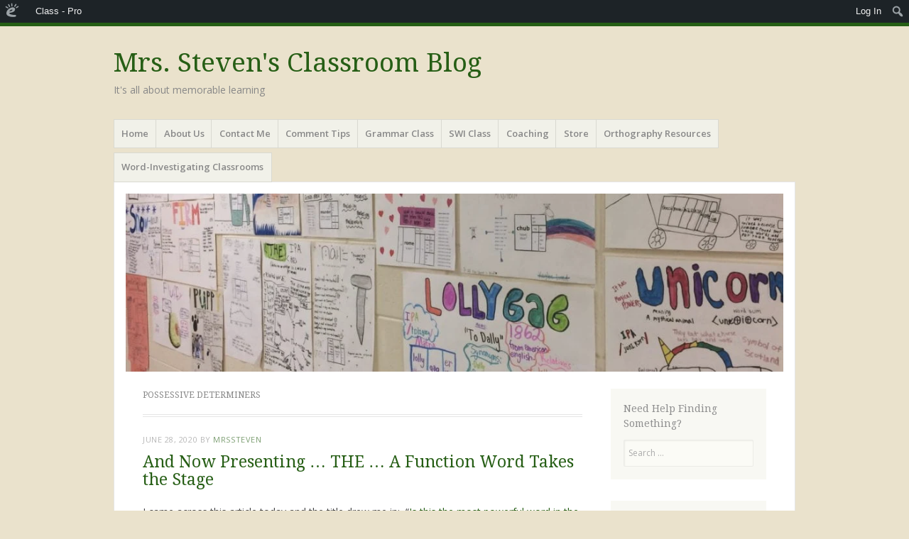

--- FILE ---
content_type: text/html; charset=UTF-8
request_url: https://mbsteven.edublogs.org/tag/possessive-determiners/
body_size: 26199
content:
<!DOCTYPE html>
<html lang="en-US">
<head>
<meta charset="UTF-8" />
<meta name="viewport" content="width=device-width" />
<title>possessive determiners | Mrs. Steven&#039;s Classroom Blog</title>
<link rel="profile" href="http://gmpg.org/xfn/11" />
<link rel="pingback" href="https://mbsteven.edublogs.org/xmlrpc.php" />
<!--[if lt IE 9]>
<script src="https://mbsteven.edublogs.org/wp-content/themes/misty-lake/js/html5.js" type="text/javascript"></script>
<![endif]-->

<meta name='robots' content='max-image-preview:large' />
<link rel='dns-prefetch' href='//mbsteven.edublogs.org' />
<link rel='dns-prefetch' href='//fonts.googleapis.com' />
<link rel="alternate" type="application/rss+xml" title="Mrs. Steven&#039;s Classroom Blog &raquo; Feed" href="https://mbsteven.edublogs.org/feed/" />
<link rel="alternate" type="application/rss+xml" title="Mrs. Steven&#039;s Classroom Blog &raquo; Comments Feed" href="https://mbsteven.edublogs.org/comments/feed/" />
<link rel="alternate" type="application/rss+xml" title="Mrs. Steven&#039;s Classroom Blog &raquo; possessive determiners Tag Feed" href="https://mbsteven.edublogs.org/tag/possessive-determiners/feed/" />
<style id='wp-img-auto-sizes-contain-inline-css' type='text/css'>
img:is([sizes=auto i],[sizes^="auto," i]){contain-intrinsic-size:3000px 1500px}
/*# sourceURL=wp-img-auto-sizes-contain-inline-css */
</style>
<link rel='stylesheet' id='dashicons-css' href='https://mbsteven.edublogs.org/wp-includes/css/dashicons.min.css?ver=6.9' type='text/css' media='all' />
<link rel='stylesheet' id='admin-bar-css' href='https://mbsteven.edublogs.org/wp-includes/css/admin-bar.min.css?ver=6.9' type='text/css' media='all' />
<style id='admin-bar-inline-css' type='text/css'>

		@media screen { html { margin-top: 32px !important; } }
		@media screen and ( max-width: 782px ) { html { margin-top: 46px !important; } }
	
@media print { #wpadminbar { display:none; } }
/*# sourceURL=admin-bar-inline-css */
</style>
<style id='wp-emoji-styles-inline-css' type='text/css'>

	img.wp-smiley, img.emoji {
		display: inline !important;
		border: none !important;
		box-shadow: none !important;
		height: 1em !important;
		width: 1em !important;
		margin: 0 0.07em !important;
		vertical-align: -0.1em !important;
		background: none !important;
		padding: 0 !important;
	}
/*# sourceURL=wp-emoji-styles-inline-css */
</style>
<style id='wp-block-library-inline-css' type='text/css'>
:root{--wp-block-synced-color:#7a00df;--wp-block-synced-color--rgb:122,0,223;--wp-bound-block-color:var(--wp-block-synced-color);--wp-editor-canvas-background:#ddd;--wp-admin-theme-color:#007cba;--wp-admin-theme-color--rgb:0,124,186;--wp-admin-theme-color-darker-10:#006ba1;--wp-admin-theme-color-darker-10--rgb:0,107,160.5;--wp-admin-theme-color-darker-20:#005a87;--wp-admin-theme-color-darker-20--rgb:0,90,135;--wp-admin-border-width-focus:2px}@media (min-resolution:192dpi){:root{--wp-admin-border-width-focus:1.5px}}.wp-element-button{cursor:pointer}:root .has-very-light-gray-background-color{background-color:#eee}:root .has-very-dark-gray-background-color{background-color:#313131}:root .has-very-light-gray-color{color:#eee}:root .has-very-dark-gray-color{color:#313131}:root .has-vivid-green-cyan-to-vivid-cyan-blue-gradient-background{background:linear-gradient(135deg,#00d084,#0693e3)}:root .has-purple-crush-gradient-background{background:linear-gradient(135deg,#34e2e4,#4721fb 50%,#ab1dfe)}:root .has-hazy-dawn-gradient-background{background:linear-gradient(135deg,#faaca8,#dad0ec)}:root .has-subdued-olive-gradient-background{background:linear-gradient(135deg,#fafae1,#67a671)}:root .has-atomic-cream-gradient-background{background:linear-gradient(135deg,#fdd79a,#004a59)}:root .has-nightshade-gradient-background{background:linear-gradient(135deg,#330968,#31cdcf)}:root .has-midnight-gradient-background{background:linear-gradient(135deg,#020381,#2874fc)}:root{--wp--preset--font-size--normal:16px;--wp--preset--font-size--huge:42px}.has-regular-font-size{font-size:1em}.has-larger-font-size{font-size:2.625em}.has-normal-font-size{font-size:var(--wp--preset--font-size--normal)}.has-huge-font-size{font-size:var(--wp--preset--font-size--huge)}.has-text-align-center{text-align:center}.has-text-align-left{text-align:left}.has-text-align-right{text-align:right}.has-fit-text{white-space:nowrap!important}#end-resizable-editor-section{display:none}.aligncenter{clear:both}.items-justified-left{justify-content:flex-start}.items-justified-center{justify-content:center}.items-justified-right{justify-content:flex-end}.items-justified-space-between{justify-content:space-between}.screen-reader-text{border:0;clip-path:inset(50%);height:1px;margin:-1px;overflow:hidden;padding:0;position:absolute;width:1px;word-wrap:normal!important}.screen-reader-text:focus{background-color:#ddd;clip-path:none;color:#444;display:block;font-size:1em;height:auto;left:5px;line-height:normal;padding:15px 23px 14px;text-decoration:none;top:5px;width:auto;z-index:100000}html :where(.has-border-color){border-style:solid}html :where([style*=border-top-color]){border-top-style:solid}html :where([style*=border-right-color]){border-right-style:solid}html :where([style*=border-bottom-color]){border-bottom-style:solid}html :where([style*=border-left-color]){border-left-style:solid}html :where([style*=border-width]){border-style:solid}html :where([style*=border-top-width]){border-top-style:solid}html :where([style*=border-right-width]){border-right-style:solid}html :where([style*=border-bottom-width]){border-bottom-style:solid}html :where([style*=border-left-width]){border-left-style:solid}html :where(img[class*=wp-image-]){height:auto;max-width:100%}:where(figure){margin:0 0 1em}html :where(.is-position-sticky){--wp-admin--admin-bar--position-offset:var(--wp-admin--admin-bar--height,0px)}@media screen and (max-width:600px){html :where(.is-position-sticky){--wp-admin--admin-bar--position-offset:0px}}

/*# sourceURL=wp-block-library-inline-css */
</style><style id='global-styles-inline-css' type='text/css'>
:root{--wp--preset--aspect-ratio--square: 1;--wp--preset--aspect-ratio--4-3: 4/3;--wp--preset--aspect-ratio--3-4: 3/4;--wp--preset--aspect-ratio--3-2: 3/2;--wp--preset--aspect-ratio--2-3: 2/3;--wp--preset--aspect-ratio--16-9: 16/9;--wp--preset--aspect-ratio--9-16: 9/16;--wp--preset--color--black: #000000;--wp--preset--color--cyan-bluish-gray: #abb8c3;--wp--preset--color--white: #ffffff;--wp--preset--color--pale-pink: #f78da7;--wp--preset--color--vivid-red: #cf2e2e;--wp--preset--color--luminous-vivid-orange: #ff6900;--wp--preset--color--luminous-vivid-amber: #fcb900;--wp--preset--color--light-green-cyan: #7bdcb5;--wp--preset--color--vivid-green-cyan: #00d084;--wp--preset--color--pale-cyan-blue: #8ed1fc;--wp--preset--color--vivid-cyan-blue: #0693e3;--wp--preset--color--vivid-purple: #9b51e0;--wp--preset--gradient--vivid-cyan-blue-to-vivid-purple: linear-gradient(135deg,rgb(6,147,227) 0%,rgb(155,81,224) 100%);--wp--preset--gradient--light-green-cyan-to-vivid-green-cyan: linear-gradient(135deg,rgb(122,220,180) 0%,rgb(0,208,130) 100%);--wp--preset--gradient--luminous-vivid-amber-to-luminous-vivid-orange: linear-gradient(135deg,rgb(252,185,0) 0%,rgb(255,105,0) 100%);--wp--preset--gradient--luminous-vivid-orange-to-vivid-red: linear-gradient(135deg,rgb(255,105,0) 0%,rgb(207,46,46) 100%);--wp--preset--gradient--very-light-gray-to-cyan-bluish-gray: linear-gradient(135deg,rgb(238,238,238) 0%,rgb(169,184,195) 100%);--wp--preset--gradient--cool-to-warm-spectrum: linear-gradient(135deg,rgb(74,234,220) 0%,rgb(151,120,209) 20%,rgb(207,42,186) 40%,rgb(238,44,130) 60%,rgb(251,105,98) 80%,rgb(254,248,76) 100%);--wp--preset--gradient--blush-light-purple: linear-gradient(135deg,rgb(255,206,236) 0%,rgb(152,150,240) 100%);--wp--preset--gradient--blush-bordeaux: linear-gradient(135deg,rgb(254,205,165) 0%,rgb(254,45,45) 50%,rgb(107,0,62) 100%);--wp--preset--gradient--luminous-dusk: linear-gradient(135deg,rgb(255,203,112) 0%,rgb(199,81,192) 50%,rgb(65,88,208) 100%);--wp--preset--gradient--pale-ocean: linear-gradient(135deg,rgb(255,245,203) 0%,rgb(182,227,212) 50%,rgb(51,167,181) 100%);--wp--preset--gradient--electric-grass: linear-gradient(135deg,rgb(202,248,128) 0%,rgb(113,206,126) 100%);--wp--preset--gradient--midnight: linear-gradient(135deg,rgb(2,3,129) 0%,rgb(40,116,252) 100%);--wp--preset--font-size--small: 13px;--wp--preset--font-size--medium: 20px;--wp--preset--font-size--large: 36px;--wp--preset--font-size--x-large: 42px;--wp--preset--spacing--20: 0.44rem;--wp--preset--spacing--30: 0.67rem;--wp--preset--spacing--40: 1rem;--wp--preset--spacing--50: 1.5rem;--wp--preset--spacing--60: 2.25rem;--wp--preset--spacing--70: 3.38rem;--wp--preset--spacing--80: 5.06rem;--wp--preset--shadow--natural: 6px 6px 9px rgba(0, 0, 0, 0.2);--wp--preset--shadow--deep: 12px 12px 50px rgba(0, 0, 0, 0.4);--wp--preset--shadow--sharp: 6px 6px 0px rgba(0, 0, 0, 0.2);--wp--preset--shadow--outlined: 6px 6px 0px -3px rgb(255, 255, 255), 6px 6px rgb(0, 0, 0);--wp--preset--shadow--crisp: 6px 6px 0px rgb(0, 0, 0);}:where(.is-layout-flex){gap: 0.5em;}:where(.is-layout-grid){gap: 0.5em;}body .is-layout-flex{display: flex;}.is-layout-flex{flex-wrap: wrap;align-items: center;}.is-layout-flex > :is(*, div){margin: 0;}body .is-layout-grid{display: grid;}.is-layout-grid > :is(*, div){margin: 0;}:where(.wp-block-columns.is-layout-flex){gap: 2em;}:where(.wp-block-columns.is-layout-grid){gap: 2em;}:where(.wp-block-post-template.is-layout-flex){gap: 1.25em;}:where(.wp-block-post-template.is-layout-grid){gap: 1.25em;}.has-black-color{color: var(--wp--preset--color--black) !important;}.has-cyan-bluish-gray-color{color: var(--wp--preset--color--cyan-bluish-gray) !important;}.has-white-color{color: var(--wp--preset--color--white) !important;}.has-pale-pink-color{color: var(--wp--preset--color--pale-pink) !important;}.has-vivid-red-color{color: var(--wp--preset--color--vivid-red) !important;}.has-luminous-vivid-orange-color{color: var(--wp--preset--color--luminous-vivid-orange) !important;}.has-luminous-vivid-amber-color{color: var(--wp--preset--color--luminous-vivid-amber) !important;}.has-light-green-cyan-color{color: var(--wp--preset--color--light-green-cyan) !important;}.has-vivid-green-cyan-color{color: var(--wp--preset--color--vivid-green-cyan) !important;}.has-pale-cyan-blue-color{color: var(--wp--preset--color--pale-cyan-blue) !important;}.has-vivid-cyan-blue-color{color: var(--wp--preset--color--vivid-cyan-blue) !important;}.has-vivid-purple-color{color: var(--wp--preset--color--vivid-purple) !important;}.has-black-background-color{background-color: var(--wp--preset--color--black) !important;}.has-cyan-bluish-gray-background-color{background-color: var(--wp--preset--color--cyan-bluish-gray) !important;}.has-white-background-color{background-color: var(--wp--preset--color--white) !important;}.has-pale-pink-background-color{background-color: var(--wp--preset--color--pale-pink) !important;}.has-vivid-red-background-color{background-color: var(--wp--preset--color--vivid-red) !important;}.has-luminous-vivid-orange-background-color{background-color: var(--wp--preset--color--luminous-vivid-orange) !important;}.has-luminous-vivid-amber-background-color{background-color: var(--wp--preset--color--luminous-vivid-amber) !important;}.has-light-green-cyan-background-color{background-color: var(--wp--preset--color--light-green-cyan) !important;}.has-vivid-green-cyan-background-color{background-color: var(--wp--preset--color--vivid-green-cyan) !important;}.has-pale-cyan-blue-background-color{background-color: var(--wp--preset--color--pale-cyan-blue) !important;}.has-vivid-cyan-blue-background-color{background-color: var(--wp--preset--color--vivid-cyan-blue) !important;}.has-vivid-purple-background-color{background-color: var(--wp--preset--color--vivid-purple) !important;}.has-black-border-color{border-color: var(--wp--preset--color--black) !important;}.has-cyan-bluish-gray-border-color{border-color: var(--wp--preset--color--cyan-bluish-gray) !important;}.has-white-border-color{border-color: var(--wp--preset--color--white) !important;}.has-pale-pink-border-color{border-color: var(--wp--preset--color--pale-pink) !important;}.has-vivid-red-border-color{border-color: var(--wp--preset--color--vivid-red) !important;}.has-luminous-vivid-orange-border-color{border-color: var(--wp--preset--color--luminous-vivid-orange) !important;}.has-luminous-vivid-amber-border-color{border-color: var(--wp--preset--color--luminous-vivid-amber) !important;}.has-light-green-cyan-border-color{border-color: var(--wp--preset--color--light-green-cyan) !important;}.has-vivid-green-cyan-border-color{border-color: var(--wp--preset--color--vivid-green-cyan) !important;}.has-pale-cyan-blue-border-color{border-color: var(--wp--preset--color--pale-cyan-blue) !important;}.has-vivid-cyan-blue-border-color{border-color: var(--wp--preset--color--vivid-cyan-blue) !important;}.has-vivid-purple-border-color{border-color: var(--wp--preset--color--vivid-purple) !important;}.has-vivid-cyan-blue-to-vivid-purple-gradient-background{background: var(--wp--preset--gradient--vivid-cyan-blue-to-vivid-purple) !important;}.has-light-green-cyan-to-vivid-green-cyan-gradient-background{background: var(--wp--preset--gradient--light-green-cyan-to-vivid-green-cyan) !important;}.has-luminous-vivid-amber-to-luminous-vivid-orange-gradient-background{background: var(--wp--preset--gradient--luminous-vivid-amber-to-luminous-vivid-orange) !important;}.has-luminous-vivid-orange-to-vivid-red-gradient-background{background: var(--wp--preset--gradient--luminous-vivid-orange-to-vivid-red) !important;}.has-very-light-gray-to-cyan-bluish-gray-gradient-background{background: var(--wp--preset--gradient--very-light-gray-to-cyan-bluish-gray) !important;}.has-cool-to-warm-spectrum-gradient-background{background: var(--wp--preset--gradient--cool-to-warm-spectrum) !important;}.has-blush-light-purple-gradient-background{background: var(--wp--preset--gradient--blush-light-purple) !important;}.has-blush-bordeaux-gradient-background{background: var(--wp--preset--gradient--blush-bordeaux) !important;}.has-luminous-dusk-gradient-background{background: var(--wp--preset--gradient--luminous-dusk) !important;}.has-pale-ocean-gradient-background{background: var(--wp--preset--gradient--pale-ocean) !important;}.has-electric-grass-gradient-background{background: var(--wp--preset--gradient--electric-grass) !important;}.has-midnight-gradient-background{background: var(--wp--preset--gradient--midnight) !important;}.has-small-font-size{font-size: var(--wp--preset--font-size--small) !important;}.has-medium-font-size{font-size: var(--wp--preset--font-size--medium) !important;}.has-large-font-size{font-size: var(--wp--preset--font-size--large) !important;}.has-x-large-font-size{font-size: var(--wp--preset--font-size--x-large) !important;}
/*# sourceURL=global-styles-inline-css */
</style>

<style id='classic-theme-styles-inline-css' type='text/css'>
/*! This file is auto-generated */
.wp-block-button__link{color:#fff;background-color:#32373c;border-radius:9999px;box-shadow:none;text-decoration:none;padding:calc(.667em + 2px) calc(1.333em + 2px);font-size:1.125em}.wp-block-file__button{background:#32373c;color:#fff;text-decoration:none}
/*# sourceURL=/wp-includes/css/classic-themes.min.css */
</style>
<link rel='stylesheet' id='wmd-eduicons-css' href='https://mbsteven.edublogs.org/wp-content/plugins/edublogs-icons/edublogs-icons/style.css?ver=5' type='text/css' media='all' />
<link rel='stylesheet' id='dogoRSScss-css' href='https://mbsteven.edublogs.org/wp-content/plugins/dogo-content-widget/style.css?ver=6.9' type='text/css' media='all' />
<link rel='stylesheet' id='mistylake-style-css' href='https://mbsteven.edublogs.org/wp-content/themes/misty-lake/style.css?ver=6.9' type='text/css' media='all' />
<link rel='stylesheet' id='mistylake-open-sans-css' href='https://fonts.googleapis.com/css?family=Open+Sans:300,300italic,400,400italic,600,600italic,700,700italic&#038;subset=latin,latin-ext' type='text/css' media='all' />
<link rel='stylesheet' id='mistylake-droid-serif-css' href='https://fonts.googleapis.com/css?family=Droid+Serif%3A400%2C400italic%2C400bold&#038;subset=latin&#038;ver=6.9' type='text/css' media='all' />
<script type="text/javascript" src="https://mbsteven.edublogs.org/wp-includes/js/jquery/jquery.min.js?ver=3.7.1" id="jquery-core-js"></script>
<script type="text/javascript" src="https://mbsteven.edublogs.org/wp-includes/js/jquery/jquery-migrate.min.js?ver=3.4.1" id="jquery-migrate-js"></script>
<link rel="https://api.w.org/" href="https://mbsteven.edublogs.org/wp-json/" /><link rel="alternate" title="JSON" type="application/json" href="https://mbsteven.edublogs.org/wp-json/wp/v2/tags/143936032" /><link rel="EditURI" type="application/rsd+xml" title="RSD" href="https://mbsteven.edublogs.org/xmlrpc.php?rsd" />
<meta name="generator" content="Edublogs 6.9 - https://edublogs.org" />
<style>#wp-admin-bar-abm-login,#wp-admin-bar-ewp34_login,#wp-admin-bar-wdcab_root{display:block!important}@media screen and (max-width:782px){#wp-admin-bar-wdcab_root{padding-right:10px!important}#wp-admin-bar-wdcab_root img{margin-top:10px}#wpadminbar{position:absolute}#wp-admin-bar-ewp34_login{padding:0 8px}}body .wp-video-shortcode video,body video.wp-video-shortcode{margin:0;padding:0;background:0 0;border:none;box-shadow:none;min-width:0;height:auto;min-height:0}#wpadminbar #wp-admin-bar-top-secondary li#wp-admin-bar-pro-site a{padding-top:3px!important;height:29px!important;border-right:1px solid #333!important}#wpadminbar #wp-admin-bar-top-secondary li#wp-admin-bar-pro-site a span{color:#fff;background-image:none!important;vertical-align:top;padding:0 10px 1px!important;text-decoration:none;line-height:23px!important;height:25px!important;margin:0;cursor:pointer;border-width:1px;border-style:solid;-webkit-border-radius:3px;-webkit-appearance:none;border-radius:3px;white-space:nowrap;-webkit-box-sizing:border-box;-moz-box-sizing:border-box;box-sizing:border-box;background:#F0991B;-webkit-box-shadow:inset 0 1px 0 rgba(230,180,120,.5),0 1px 0 rgba(0,0,0,.15);box-shadow:inset 0 1px 0 rgba(230,180,120,.5),0 1px 0 rgba(0,0,0,.15);border-color:#af6701!important}#wpadminbar #wp-admin-bar-top-secondary li#wp-admin-bar-pro-site a span:before{content:"\f132";position:relative;float:left;font:400 20px/1 dashicons;speak:none;padding:4px 0;-webkit-font-smoothing:antialiased;-moz-osx-font-smoothing:grayscale;background-image:none!important;margin-right:6px}#wpadminbar #wp-admin-bar-top-secondary li#wp-admin-bar-pro-site a:hover span{background:#e28914;-webkit-box-shadow:inset 0 1px 0 rgba(230,180,120,.5),0 1px 0 rgba(0,0,0,.15);box-shadow:inset 0 1px 0 rgba(200,150,100,.5),0 1px 0 rgba(0,0,0,.15)}#bbpress-forums li:before{content:""}.screen-reader-text:not(button){clip:rect(1px,1px,1px,1px);position:absolute!important;height:1px;width:1px;overflow:hidden}</style>	<style>
		@media screen and (max-width: 782px) {
			#wpadminbar li#wp-admin-bar-log-in,
			#wpadminbar li#wp-admin-bar-register {
				display: block;
			}

			#wpadminbar li#wp-admin-bar-log-in a,
			#wpadminbar li#wp-admin-bar-register a {
				padding: 0 8px;
			}
		}
	</style>

        <script type="text/javascript">
            var jQueryMigrateHelperHasSentDowngrade = false;

			window.onerror = function( msg, url, line, col, error ) {
				// Break out early, do not processing if a downgrade reqeust was already sent.
				if ( jQueryMigrateHelperHasSentDowngrade ) {
					return true;
                }

				var xhr = new XMLHttpRequest();
				var nonce = 'f7731eaf2f';
				var jQueryFunctions = [
					'andSelf',
					'browser',
					'live',
					'boxModel',
					'support.boxModel',
					'size',
					'swap',
					'clean',
					'sub',
                ];
				var match_pattern = /\)\.(.+?) is not a function/;
                var erroredFunction = msg.match( match_pattern );

                // If there was no matching functions, do not try to downgrade.
                if ( null === erroredFunction || typeof erroredFunction !== 'object' || typeof erroredFunction[1] === "undefined" || -1 === jQueryFunctions.indexOf( erroredFunction[1] ) ) {
                    return true;
                }

                // Set that we've now attempted a downgrade request.
                jQueryMigrateHelperHasSentDowngrade = true;

				xhr.open( 'POST', 'https://mbsteven.edublogs.org/wp-admin/admin-ajax.php' );
				xhr.setRequestHeader( 'Content-Type', 'application/x-www-form-urlencoded' );
				xhr.onload = function () {
					var response,
                        reload = false;

					if ( 200 === xhr.status ) {
                        try {
                        	response = JSON.parse( xhr.response );

                        	reload = response.data.reload;
                        } catch ( e ) {
                        	reload = false;
                        }
                    }

					// Automatically reload the page if a deprecation caused an automatic downgrade, ensure visitors get the best possible experience.
					if ( reload ) {
						location.reload();
                    }
				};

				xhr.send( encodeURI( 'action=jquery-migrate-downgrade-version&_wpnonce=' + nonce ) );

				// Suppress error alerts in older browsers
				return true;
			}
        </script>

							<!-- Google Analytics tracking code output by Beehive Analytics Pro -->
						<script async src="https://www.googletagmanager.com/gtag/js?id=G-NYV97JVN4H&l=beehiveDataLayer"></script>
		<script>
						window.beehiveDataLayer = window.beehiveDataLayer || [];
			function gaplusu() {beehiveDataLayer.push(arguments);}
			gaplusu('js', new Date())
						gaplusu('config', 'G-NYV97JVN4H', {
				'anonymize_ip': true,
				'allow_google_signals': false,
			})
					</script>
		<style type="text/css">
/* <![CDATA[ */
img.latex { vertical-align: middle; border: none; }
/* ]]> */
</style>
<style type="text/css" id="custom-background-css">
body.custom-background { background-color: #eae2cc; }
</style>
	<link rel='stylesheet' id='subscribe-by-email-widget-css-css' href='https://mbsteven.edublogs.org/wp-content/plugins/subscribe-by-email/subscribe-by-email/assets/css/widget.css?ver=3' type='text/css' media='all' />
</head>

<body class="archive tag tag-possessive-determiners tag-143936032 admin-bar no-customize-support custom-background wp-theme-misty-lake group-blog">
<div id="page" class="hfeed site">
		<header id="masthead" class="site-header" role="banner">
		<div class="site-branding">
			<h1 class="site-title"><a href="https://mbsteven.edublogs.org/" title="Mrs. Steven&#039;s Classroom Blog" rel="home">Mrs. Steven&#039;s Classroom Blog</a></h1>
			<h2 class="site-description">It&#039;s all about memorable learning</h2>
		</div>

		<nav id="nav" role="navigation" class="site-navigation main-navigation">
			<h1 class="assistive-text">Menu</h1>
			<div class="assistive-text skip-link"><a href="#content" title="Skip to content">Skip to content</a></div>

			<div class="menu-menu-1-container"><ul id="menu-menu-1" class="menu"><li id="menu-item-2581" class="menu-item menu-item-type-custom menu-item-object-custom menu-item-home menu-item-2581"><a href="http://mbsteven.edublogs.org/">Home</a></li>
<li id="menu-item-2583" class="menu-item menu-item-type-post_type menu-item-object-page menu-item-2583"><a href="https://mbsteven.edublogs.org/about/">About Us</a></li>
<li id="menu-item-2584" class="menu-item menu-item-type-post_type menu-item-object-page menu-item-2584"><a href="https://mbsteven.edublogs.org/contact-me/">Contact Me</a></li>
<li id="menu-item-2585" class="menu-item menu-item-type-post_type menu-item-object-page menu-item-2585"><a href="https://mbsteven.edublogs.org/comments/">Comment Tips</a></li>
<li id="menu-item-2586" class="menu-item menu-item-type-post_type menu-item-object-page menu-item-2586"><a href="https://mbsteven.edublogs.org/grammar-class/">Grammar Class</a></li>
<li id="menu-item-2587" class="menu-item menu-item-type-post_type menu-item-object-page menu-item-2587"><a href="https://mbsteven.edublogs.org/swi-class/">SWI Class</a></li>
<li id="menu-item-3253" class="menu-item menu-item-type-post_type menu-item-object-page menu-item-3253"><a href="https://mbsteven.edublogs.org/coaching/">Coaching</a></li>
<li id="menu-item-2582" class="menu-item menu-item-type-post_type menu-item-object-page menu-item-2582"><a href="https://mbsteven.edublogs.org/store/">Store</a></li>
<li id="menu-item-2588" class="menu-item menu-item-type-post_type menu-item-object-page menu-item-2588"><a href="https://mbsteven.edublogs.org/orthography-links/">Orthography Resources</a></li>
<li id="menu-item-2589" class="menu-item menu-item-type-post_type menu-item-object-page menu-item-2589"><a href="https://mbsteven.edublogs.org/word-investigating-classrooms/">Word-Investigating Classrooms</a></li>
</ul></div>		</nav><!-- .site-navigation .main-navigation -->
	</header><!-- #masthead .site-header -->

	<div id="main" class="site-main">

					<div class="header-image">
				<a href="https://mbsteven.edublogs.org/" title="Mrs. Steven&#039;s Classroom Blog" rel="home">
					<img src="https://mbsteven.edublogs.org/files/2021/11/cropped-g3Ic64xQI6AH5yqJwFuYA_thumb_1f60.jpg" width="1015" height="276" alt="" />
				</a>
			</div>
		
	<section id="primary" class="content-area">
		<div id="content" class="site-content" role="main">

		
			<header class="page-header">
				<h1 class="page-title">
					possessive determiners				</h1>
							</header><!-- .page-header -->

						
				
<article id="post-3392" class="post-3392 post type-post status-publish format-standard hentry category-grammar category-orthography category-reading tag-articles tag-content-words tag-definite-articles tag-determiners tag-function-words tag-indefinite-articles tag-lexical-words tag-possessive-determiners">

	
	<header class="entry-header">

		
					<div class="entry-meta">
				<a href="https://mbsteven.edublogs.org/2020/06/28/and-now-presenting-the-a-function-word-takes-the-stage/" title="6:52 pm" rel="bookmark"><time class="entry-date" datetime="2020-06-28T18:52:42-05:00" pubdate>June 28, 2020</time></a><span class="byline"> by <span class="author vcard"><a class="url fn n" href="https://mbsteven.edublogs.org/author/mrssteven/" title="View all posts by mrssteven" rel="author">mrssteven</a></span></span>			</div><!-- .entry-meta -->
				<h1 class="entry-title"><a href="https://mbsteven.edublogs.org/2020/06/28/and-now-presenting-the-a-function-word-takes-the-stage/" rel="bookmark">And Now Presenting &#8230; THE &#8230; A Function Word Takes the Stage</a></h1>
	</header><!-- .entry-header -->

		<div class="entry-content">
		<p>I came across this article today and the title drew me in:  &#8220;<a href="https://www.bbc.com/culture/article/20200109-is-this-the-most-powerful-word-in-the-english-language?fbclid=IwAR0YOwbLeg5vTgKGCdkIiElQZ30r5_6IkMk9pbNjR2-0mqcasAedJHiagfU">Is this the most powerful word in the English language?</a>&#8221;</p>
<p>When I realized the article was focused on the word &#8216;the&#8217;, I smiled.  Putting aside whether or not it is in fact the most powerful word,  we can all agree that it is certainly common.  While it is not difficult to write a single sentence without this word in it, you&#8217;re not likely to find an entire paragraph without its use.  In this article the author makes a great point, &#8220;While primary school children are taught to use ‘wow’ words, choosing ‘exclaimed’ rather than ‘said’, he doesn’t think any word has more or less ‘wow’ factor than any other; it all depends on how it’s used.&#8221;  The &#8216;he&#8217; referred to in this quote is Michael Rosen, poet and author.</p>
<p>I&#8217;m sharing this particular quote because I couldn&#8217;t agree more.  While it feels right to bring to a student&#8217;s attention words like benevolent, pterodactyl, photographic, and emancipation, it is also right to bring to their attention words they already know how to spell, pronounce, and use.  But that is less likely, isn&#8217;t it?  There seems to be this driving task behind the teaching of reading: Teach all the words.  Once the child &#8220;knows&#8221; a word, move on to the next. And how do we as teachers quickly judge whether a child &#8220;knows&#8221; a word or not?  Speaking for myself, I used to question words that they <em>couldn&#8217;t</em> pronounce far more often than a word they <em>could</em> pronounce.  I figured that if they couldn&#8217;t pronounce it, perhaps they were unfamiliar with it and then also didn&#8217;t know its meaning.  And that might well be the case in many situations.  It didn&#8217;t mean I shouldn&#8217;t question the words they pronounced smoothly, but since students at a fifth grade level can pronounce so many words, it is difficult to wonder which of those they don&#8217;t know the meaning of.  (This is one of my personal struggles with frequent fluency tests and phonics teaching outside of the context of a word.  I see where being fluent is needed, but because it is easy to test, we tend to do it a lot.  And that sends the message to the students that speed is a sign of a great reader which we all know is not necessarily true.)  When you pair fluency up with pronunciation before the sense and meaning of the word has been established and understood, we end up with students who read well, but comprehend poorly.  My concern is that we pass along another unintended message about what is important to our students.</p>
<p>It&#8217;s probably impossible to rid oneself completely of teaching things you don&#8217;t intend.  But if you are constantly aware of what you are teaching and the manner in which you are doing it, if you are constantly reflecting on whether or not that manner is the most effective way, and if you are constantly comparing what the students understand to what you intended them to understand, you stand a better chance of recognizing those unintended messages and doing something about them.  It is another reason I wish we could do away with one-size-fits-all reading/writing/vocabulary programs and instead <strong>teach our</strong> <strong>educators</strong> how the English language works.  When a teacher comes to rely on a manual for &#8220;right and wrong,&#8221; too many stop seeking answers to questions that come up.  The assumption is that if there were answers, they would be in the teacher manual.  But they aren&#8217;t.  Imagine having Structured Word Inquiry as a college requirement!  We could then give students the opportunity to address the questions they have about English spelling, and teach them how to go about investigating their questions.</p>
<p>What specifically do most educators teach a child about a specific word?  Well, I think it depends on the word.  With the words &#8216;benevolent&#8217;, &#8216;pterodactyl&#8217;, &#8216;photographic&#8217;, and &#8217;emancipation&#8217;, most would teach pronunciation, spelling, and meaning, either generally speaking or in the context of where the word was noticed.  With the words &#8216;the&#8217;, &#8216;because&#8217;, &#8216;of&#8217;, and &#8216;their&#8217;, most would teach pronunciation, spelling, and point out their use in sentences (teaching meaning is not as clear-cut with function words).</p>
<p>The above paragraph describes teachers who are given a program to use and decide what is important for students to know about a word based on what they remember about their own learning of spelling. Teachers who incorporate the Four Questions of Structured Word Inquiry into their word study also bring in awareness of morphology and etymology to explain a word&#8217;s story and spelling.  I&#8217;m not being judgy here, I just know how ill equipped I was before I found SWI.  I believed I was giving them everything they needed.  Wait.  That&#8217;s not true.  I knew I wasn&#8217;t helping them understand a word&#8217;s spelling, but I didn&#8217;t know how to fix that.  I didn&#8217;t know where to learn more. When you&#8217;re handed a teacher manual, you assume it has everything you need to teach, explain, and understand spelling.  Hardly.</p>
<p><strong>Function and Content/Lexical Words<br />
</strong>The list of shorter words I&#8217;ve mentioned are called function words.  Few students are taught about function words and lexical/content words.  The more you know about why words are categorized this way, the more sense it makes to share that information with children.  The following video gives you some basic information about these two categories.  I would add that some words (adverbs for example) are less accurately placed specifically in one of these categories and more accurately placed on a spectrum that lists content words at one end and function words at the other.  In other words, depending on context, a word might be functioning more as a content word or more as a function word.   The other great point this video makes is that we reduce the stress on function words far more often than we reduce the stress on content words in speech.  Explaining that to children would help them understand why they misspell those words when writing down sentences instead of words in isolation.  It isn&#8217;t that the word is difficult, it&#8217;s what happens to the word when we speak as we do in our stress-timed language.</p>
<p><iframe title="More Natural English | Content and Function Words | Like A Native Speaker" width="660" height="371" src="https://www.youtube.com/embed/fRa3r8kk2d4?feature=oembed" frameborder="0" allow="accelerometer; autoplay; clipboard-write; encrypted-media; gyroscope; picture-in-picture; web-share" referrerpolicy="strict-origin-when-cross-origin" allowfullscreen></iframe></p>
<p>Another recognizable quality of content or lexical words is that they have at least three letters.  That helps you understand the difference between &#8216;in&#8217; (in the box) and &#8216;inn&#8217; (a place to stay for the night).  Think of the words &#8216;be&#8217; and &#8216;bee.&#8217;  Which is easier to define in isolation?  I bet you&#8217;ve answered &#8216;bee.&#8217;  That&#8217;s because it&#8217;s a content or lexical word.  The function word &#8216;be&#8217; is more difficult to define on its own because we don&#8217;t use it that way (on its own).  It has a function in the sentence.  Like the analogy the man used in the video, the function words kind of  &#8220;hold up&#8221; the content words.  In the sentence, &#8220;It&#8217;s going to be raining soon,&#8221; the word &#8216;be&#8217; is reduced and is definitely &#8220;supporting&#8221; the content word &#8216;raining.&#8217;  If you can&#8217;t hear yourself put more stress (emphasis) on &#8216;raining&#8217; than you do on &#8216;be,&#8217; write down the sentence and ask someone else to read it.  It might be easier to spot that way.  Of course the fun of speaking a stress timed language is that you can move the stress in the sentence to emphasize different words and change the meaning of the sentence.  That sentence could also have the stress on &#8216;soon&#8217; (but it still wouldn&#8217;t be on &#8216;be.&#8217;</p>
<p>Every year, once my students have become familiar with using the Four Questions of Structured Word Inquiry, I ask them to choose any word to investigate.  I&#8217;ve had students who chose a favorite food (bacon, cheese), a favorite animal (hippopotamus, octopus), a favorite object (amethyst, tractor), a random word from a book they were reading (perfidiousness, mission), and even their own name (Sawyer, Jade).  But not until this year did I have a student who chose a function word!  And guess which one he chose &#8230; you guessed it!  The.</p>
<p><a href="https://mbsteven.edublogs.org/files/2020/06/UNADJUSTEDNONRAW_thumb_1d7e.jpg"><img fetchpriority="high" decoding="async" class="alignnone wp-image-3393" src="https://mbsteven.edublogs.org/files/2020/06/UNADJUSTEDNONRAW_thumb_1d7e.jpg" alt="" width="540" height="720" srcset="https://mbsteven.edublogs.org/files/2020/06/UNADJUSTEDNONRAW_thumb_1d7e.jpg 768w, https://mbsteven.edublogs.org/files/2020/06/UNADJUSTEDNONRAW_thumb_1d7e-225x300.jpg 225w, https://mbsteven.edublogs.org/files/2020/06/UNADJUSTEDNONRAW_thumb_1d7e-619x825.jpg 619w" sizes="(max-width: 540px) 100vw, 540px" /></a></p>
<p><span data-offset-key="d5kg9-0-0">He was so surprised that there was this much information about such a short word!   He and I discussed the Old English letter thorn (<span class="st">þ</span>) that he saw in the Old English spellings in the entry at <a href="https://www.etymonline.com/search?q=the">Etymonline</a>. The chart in the entry is something this student recreated in his poster.  He was a bit familiar with the earlier spellings of <em>se</em> (masculine), <em>seo</em> (feminine), <span class="st"><em>þæt</em> (neutral), and <em>þa</em> (plural) because we had watched the following video in which we learned the Old English names for common animals.</span><br />
</span></p>
<p><iframe title="Animals in Old English" width="660" height="371" src="https://www.youtube.com/embed/DDepsBacBgw?feature=oembed" frameborder="0" allow="accelerometer; autoplay; clipboard-write; encrypted-media; gyroscope; picture-in-picture; web-share" referrerpolicy="strict-origin-when-cross-origin" allowfullscreen></iframe></p>
<p>The first thing the author of this video does is explain why we will see different spellings for the early Old English spelling of &#8216;the.&#8217;  Here is a screen shot of that information as the author lays it out:</p>
<p><a href="https://mbsteven.edublogs.org/files/2020/06/Screen-Shot-2020-06-27-at-5.12.10-PM.png"><img loading="lazy" decoding="async" class="alignnone wp-image-3394" src="https://mbsteven.edublogs.org/files/2020/06/Screen-Shot-2020-06-27-at-5.12.10-PM.png" alt="" width="442" height="282" srcset="https://mbsteven.edublogs.org/files/2020/06/Screen-Shot-2020-06-27-at-5.12.10-PM.png 933w, https://mbsteven.edublogs.org/files/2020/06/Screen-Shot-2020-06-27-at-5.12.10-PM-300x191.png 300w, https://mbsteven.edublogs.org/files/2020/06/Screen-Shot-2020-06-27-at-5.12.10-PM-619x395.png 619w" sizes="auto, (max-width: 442px) 100vw, 442px" /></a></p>
<p>The spelling of &lt;<span class="st">þe</span>&gt; replaced these forms in late Old English (after c.950).  Old English had ten different words for &#8216;the&#8217;, but since there was no distinction between &#8216;the&#8217; and &#8216;that&#8217;, both senses were embedded in those ten.</p>
<p>Reading further at Etymonline,  I found out that &#8216;she&#8217; probably evolved from the feminine form of &#8216;the&#8217;,  <em>sēo</em>.  The Old English word for &#8216;she&#8217; was <em>heo</em> or <em>hio</em>, but there was a convergence of &#8216;<em>he</em>&#8216; and &#8216;<em>heo</em>&#8216; in pronunciation, and by 1530 &#8216;she&#8217; and &#8216;he&#8217; were separate words.  We still see the original &lt;h&gt; in the word &#8216;her.&#8217;  (As I was checking out other resources for this post, I saw at the Oxford English Dictionary that there is another theory about how &#8216;she&#8217; got its spelling.  Check it out if you are able.)</p>
<p>Looking back at the boy&#8217;s poster, it is interesting to see the consistent &lt;the&gt; spelling of each related word with the exception of &#8216;thilk.&#8217;  This word is interesting because it was a contraction of the words &#8216;the&#8217; and &#8216;same.&#8217;  So it was <em><span class="st">þ</span>e</em> &#8220;the&#8221; plus <em>ilce</em> &#8220;same.&#8221;  Several resources I looked at listed this word as archaic, so I went to the Oxford English Dictionary.  It was first attested in 1225 and the most recent example they had of this word in use was in 1909. It had a sense of &#8220;this same one&#8221; or &#8220;the same.&#8221; I also googled the word to see if it would come up in any modern context.  No such luck.  In fact, Google assumed I was spelling the word incorrectly.  That was more evidence that this word is not used much any more.</p>
<p><span data-offset-key="d5kg9-0-0">Because we study grammar in my classroom, the student knew that &#8216;the&#8217; is an article, a definite article determiner.  That definiteness is important in the comprehension of a thought.  For instance, if I say, &#8220;Sing me the song,&#8221;  you and I both know what song I am referring to.  There is a definite song I want you to sing.  If instead, I said, &#8220;Sing me a song,&#8221; I would be using the indefinite article &#8216;a&#8217; and neither of us would have a specific song in mind.  In fact, you might ask me what I&#8217;d like you to sing!<br />
</span></p>
<p>Last fall my students each wrote a sentence so we could investigate and identify the origin language of each word.  We were trying to see if there was one ancestor more common to most of the words we use day to day.  It was the second year I lead the students in this activity.  If you are interested, you can read the blog post about it from  January 2019: <a href="https://mbsteven.edublogs.org/2019/01/07/history-is-who-we-are-and-why-we-are-the-way-we-are-david-mccullough/"> &#8220;History Is Who We Are And Why We Are The Way We Are&#8221;  &#8212; David McCullough</a>    An interesting side piece of data that we collected showed how often we used certain words in common speech.  The students wrote 49 sentences, and then we tallied how often we saw each word in those sentences.  Here are the results for the most commonly used words:</p>
<p><img loading="lazy" decoding="async" class="shrinkToFit" src="https://mbsteven.edublogs.org/files/2019/01/fullsizeoutput_1c18-1iq34if-2hfpw3z.jpeg" alt="https://mbsteven.edublogs.org/files/2019/01/fullsizeoutput_1c18-1iq34if-2hfpw3z.jpeg" width="543" height="462" /></p>
<p>As you can see, &#8216;the&#8217; was used 22 times!  And of the 16 words that were used more than once, 11 were function words.  I didn&#8217;t count &#8216;like&#8217; as a function word, but depending on its use, it certainly could be.  Remember when I said earlier that function and content words work better on a continuum than on distinct lists?  The word &#8216;like&#8217; illustrates that beautifully.  Depending on its use, it can be a preposition, conjunction, noun, adjective, or an adverb.  If it is used as a preposition or conjunction, it will be placed on the function word side.  If it is used as a noun or adjective, it will be placed on the content word side.  Here&#8217;s another graph of the function words that are specifically determiners:</p>
<p><img loading="lazy" decoding="async" class="alignnone wp-image-2848" src="https://mbsteven.edublogs.org/files/2019/01/fullsizeoutput_1c01-2i2lkq4-28sjksf-1024x801.jpeg" sizes="auto, (max-width: 510px) 100vw, 510px" srcset="https://mbsteven.edublogs.org/files/2019/01/fullsizeoutput_1c01-2i2lkq4-28sjksf-1024x801.jpeg 1024w, https://mbsteven.edublogs.org/files/2019/01/fullsizeoutput_1c01-2i2lkq4-28sjksf-300x235.jpeg 300w, https://mbsteven.edublogs.org/files/2019/01/fullsizeoutput_1c01-2i2lkq4-28sjksf-619x484.jpeg 619w, https://mbsteven.edublogs.org/files/2019/01/fullsizeoutput_1c01-2i2lkq4-28sjksf.jpeg 1920w" alt="" width="510" height="399" /></p>
<p>What we notice here is that the article determiners were more commonly used than the possessive determiners.  That wasn&#8217;t surprising considering what we&#8217;ve noticed in our study of grammar.  Article determiners are the most common type of determiners.  In case you are not familiar with determiners, they announce nouns.  They are generally found in front of the noun they are announcing, but not necessarily immediately in front of the noun.  In the case of &#8220;my shoe,&#8221; the possessive determiner is &#8216;my,&#8217; and is immediately in front of the noun it is modifying.    In the case of &#8220;every small chance,&#8221; the quantifier determiner is &#8216;every.&#8217;  It determines or announces the noun &#8216;chance&#8217; and is in front of the adjective that also modifies the noun &#8216;chance.&#8217;</p>
<p>I think the importance of this data collection was the recognition that function words are indeed the foundation in our sentences.  They are there to point our attention to the content words.   The other fascinating thing was what the students noticed about the spelling of the function words.  Words like &#8216;in&#8217;, &#8216;to&#8217;, &#8216;we&#8217;, and &#8216;an&#8217; have had the same spelling since they were used in Old English.  In looking at so many other words whose spelling changed over the years, it was weird at first to see this.  But then we realized that function words are used constantly and because of that, their spelling didn&#8217;t change like that of other words that were used less frequently!  An analogy might be, &#8220;If you never get off the train, you never get the opportunity to grab a different jacket!&#8221;</p>
<p>I encourage you to read the article that inspired this blog post.  There were other senses of &#8216;the&#8217; discussed, and they were rather well explained.  It certainly broadens one&#8217;s thinking about a word we&#8217;ve all known since we were perhaps three years old, and yet haven&#8217;t paid much attention to!  Once the reading and spelling of the word was established, attention moved on to other words.  Perhaps it&#8217;s time to take a second look at some of our function words and recognize their place in our lexicon, in our sentences, and what happens to them in normal speech.  It&#8217;s certainly an important aspect of spelling that was missing from my own education (and perhaps yours too?) and also from any teaching manual out there.  Let&#8217;s make sure our students have the advantage of this understanding!</p>
<p>If you are interested in hearing more about stress and how it affects function words in speech, I recommend videos by Rachel&#8217;s English.  Here is one that I have found extremely helpful.  This whole idea provides further proof that our language is a stress-timed language and NOT a syllable-timed language.  What that means exactly is another understanding that isn&#8217;t found in teaching manuals.  We spend so-o-o much time teaching children about syllables when our language isn&#8217;t syllable-timed.  We spend almost <strong>no</strong> time teaching children about stress even though our language is stress-timed.  We need to stop relying on those programs and those manuals, and start learning about our language for ourselves!</p>
<p><iframe loading="lazy" title="English:  A Stress-Timed Language - American Pronunciation" width="660" height="371" src="https://www.youtube.com/embed/PrAe07KluZY?feature=oembed" frameborder="0" allow="accelerometer; autoplay; clipboard-write; encrypted-media; gyroscope; picture-in-picture; web-share" referrerpolicy="strict-origin-when-cross-origin" allowfullscreen></iframe></p>
			</div><!-- .entry-content -->
	
	<footer class="entry-meta">
								<span class="cat-links">
				Posted in <a href="https://mbsteven.edublogs.org/category/grammar/" rel="category tag">Grammar</a>, <a href="https://mbsteven.edublogs.org/category/orthography/" rel="category tag">Orthography</a>, <a href="https://mbsteven.edublogs.org/category/reading/" rel="category tag">Reading</a>			</span>
			
						<span class="sep"> | </span>
			<span class="tags-links">
				Tagged <a href="https://mbsteven.edublogs.org/tag/articles/" rel="tag">articles</a>, <a href="https://mbsteven.edublogs.org/tag/content-words/" rel="tag">content words</a>, <a href="https://mbsteven.edublogs.org/tag/definite-articles/" rel="tag">definite articles</a>, <a href="https://mbsteven.edublogs.org/tag/determiners/" rel="tag">determiners</a>, <a href="https://mbsteven.edublogs.org/tag/function-words/" rel="tag">function words</a>, <a href="https://mbsteven.edublogs.org/tag/indefinite-articles/" rel="tag">indefinite articles</a>, <a href="https://mbsteven.edublogs.org/tag/lexical-words/" rel="tag">lexical words</a>, <a href="https://mbsteven.edublogs.org/tag/possessive-determiners/" rel="tag">possessive determiners</a>			</span>
			
				<span class="sep"> | </span>
		<span class="comments-link"><a href="https://mbsteven.edublogs.org/2020/06/28/and-now-presenting-the-a-function-word-takes-the-stage/#comments">1 Comment</a></span>
		
			
	</footer><!-- .entry-meta -->
</article><!-- #post-## -->

			
			
		
		</div><!-- #content .site-content -->
	</section><!-- #primary .content-area -->


<div id="secondary" class="updateable widget-area" role="complementary">
		<aside id="search-2" class="widget widget_search"><h1 class="widget-title">Need Help Finding Something?</h1>	<form method="get" id="searchform" action="https://mbsteven.edublogs.org/" role="search">
		<label for="s" class="assistive-text">Search</label>
		<input type="text" class="field" name="s" value="" id="s" placeholder="Search &hellip;" />
		<input type="submit" class="submit" name="submit" id="searchsubmit" value="Search" />
	</form>
</aside>
		<aside id="recent-posts-1" class="widget widget_recent_entries">
		<h1 class="widget-title">Recent posts</h1>
		<ul>
											<li>
					<a href="https://mbsteven.edublogs.org/2025/02/16/why-do-unpronounced-graphemes-cause-so-much-trouble/">Why do Unpronounced Graphemes Cause so Much Trouble?</a>
									</li>
											<li>
					<a href="https://mbsteven.edublogs.org/2025/01/26/i-have-a-healthy-symbiotic-relationship-with-words/">I Have a Healthy Symbiotic Relationship with Words!</a>
									</li>
											<li>
					<a href="https://mbsteven.edublogs.org/2024/09/09/knowing-when-to-offer-guidance-and-when-to-stand-back-and-watch/">Knowing When to Offer Guidance and When to Stand Back and Watch</a>
									</li>
											<li>
					<a href="https://mbsteven.edublogs.org/2024/04/24/math-operations-understanding-the-words-will-help-with-understanding-the-concept/">Math Operations:  understanding the words will help with understanding the concept.</a>
									</li>
											<li>
					<a href="https://mbsteven.edublogs.org/2024/01/28/spelling-by-syllables-or-by-morphemes/">Spelling by Syllables or by Morphemes?</a>
									</li>
											<li>
					<a href="https://mbsteven.edublogs.org/2023/09/15/a-morphemic-spelling-activity/">A Morphemic Spelling Activity</a>
									</li>
											<li>
					<a href="https://mbsteven.edublogs.org/2023/07/08/michel-rameau-profoundly-sad-yet-profoundly-grateful/">Michel Rameau &#8230; profoundly sad yet profoundly grateful</a>
									</li>
											<li>
					<a href="https://mbsteven.edublogs.org/2023/05/28/tricky-words-here-we-go-again/">Tricky Words &#8211; Here We Go Again!</a>
									</li>
					</ul>

		</aside><aside id="text-10" class="widget widget_text"><h1 class="widget-title">Clustrmaps</h1>			<div class="textwidget"><script type="text/javascript" id="clustrmaps" src="//cdn.clustrmaps.com/map_v2.js?d=2_zF4z9pLo0W0WlfJINAG-RETP1V-o29j3ayf6SbOb0"></script></div>
		</aside><aside id="text-5" class="widget widget_text"><h1 class="widget-title">Who&#8217;s Visiting?</h1>			<div class="textwidget"><a href="http://info.flagcounter.com/PjC"><img src="http://s11.flagcounter.com/count/PjC/bg_FFFFFF/txt_000000/border_CCCCCC/columns_3/maxflags_30/viewers_0/labels_0/pageviews_0/flags_0/" alt="Free counters!" border="0"></a></div>
		</aside><aside id="custom_html-2" class="widget_text widget widget_custom_html"><h1 class="widget-title">Live Traffic Feed</h1><div class="textwidget custom-html-widget"><a href="http://livetrafficfeed.com" data-num="10" data-width="210" data-responsive="0" data-time="America%2FNew_York" data-root="0" c_header="2853a8" t_header="ffffff" border="2853a8" background="ffffff" t_normal="000000" t_link="135d9e" data-flag="0" data-counter="0" target="_blank" id="LTF_live_website_visitor">Visitor Tracking</a><script src="//livetrafficfeed.com/static/v2/live.js?780884685"></script><noscript><a href="http://livetrafficfeed.com">Visitor Tracking</a></noscript></div></aside><aside id="subscribe-by-email-2" class="widget subscribe-by-email"><h1 class="widget-title">Subscribe by Email</h1>		        <form method="post" id="subscribe-by-email-subscribe-form" class="subscribe-by-email-subscribe-form" />
		        	<p>
			        	Completely spam free, opt out any time.			        </p>
		        	<p tabindex="-1" class="subscribe-by-email-error" style="display: none">Please, insert a valid email.</p>
	        		<p tabindex="-1" class="subscribe-by-email-updated" style="display: none">Thank you, your email will be added to the mailing list once you click on the link in the confirmation email.</p>
					<label class="screen-reader-text sbe-screen-reader-text" for="subscribe-by-email-field">Your Email</label>
					<p>
						<input type="email" id="subscribe-by-email-field" class="subscribe-by-email-field" name="subscription-email" placeholder="ex: someone@mydomain.com" required/>
					</p>
		        	<label aria-hidden="true" class="screen-reader-text sbe-screen-reader-text" for="security-check-aside">Leave this field blank</label>
		        	<input aria-hidden="true" type="text" name="security-check-aside" id="security-check-aside" class="screen-reader-text sbe-screen-reader-text" />
					<div class="sbe-recaptcha-holder">
						<p class="subscribe-by-email-error" style="display: none">Spam protection has stopped this request. Please contact site owner for help.</p>
						<input name="g-recaptcha-response" type="hidden" class="g-recaptcha-response">
						<p class="sbe-recaptcha-privacy"><small>This form is protected by reCAPTCHA and the Google <a href="https://policies.google.com/privacy" rel="nofollow">Privacy Policy</a> and <a href="https://policies.google.com/terms" rel="nofollow">Terms of Service</a> apply.</small></p>
					</div>
		        	<input type="hidden" name="action" value="sbe_subscribe_user" />
		        	<input type="submit" class="subscribe-by-email-submit" name="submit-subscribe-user" value="Subscribe" />
		        	<img src="https://mbsteven.edublogs.org/wp-content/plugins/subscribe-by-email/subscribe-by-email/assets/images/ajax-loader.gif" alt="" class="subscribe-by-email-loader" style="display:none;" />
		        </form>
		        
	        </aside><aside id="text-2" class="widget widget_text"><h1 class="widget-title">Welcome from Sumo</h1>			<div class="textwidget"><img style="visibility:hidden;width:0px;height:0px;" border=0 width=0 height=0 src="http://c.gigcount.com/wildfire/IMP/CXNID=2000002.0NXC/bT*xJmx*PTEzNTIyNjQ4NTIwNzQmcHQ9MTM1MjI2NDg5MTM*NSZwPTk3NTA3MiZkPTAwMCUyMC*lMjBWb2tpJTIwV2lkZ2V*Jmc9/MSZvPTE5MWY*OTJkMzQzMjRjM2NiOTgxODE2OGZhZDY5OTI*Jm9mPTA=.gif" /><object classid="clsid:D27CDB6E-AE6D-11cf-96B8-444553540000"codebase="http://download.macromedia.com/pub/shockwave/cabs/flash/swflash.cab#version=9,0,28,0" id="widget_name"><param name="movie" value="http://vhss-d.oddcast.com/vhss_editors/voki_player.swf?doc=http://vhss-d.oddcast.com/php/vhss_editors/getvoki/chsm=fa0963732ec976243360558adc86f8d3%26sc=7002807" /><param name="quality" value="high" /><param name="allowScriptAccess" value="always" /><param name="width" value="200" /><param name="height" value="267" /><param name="allowNetworking" value="all"/><param name="wmode" value="transparent" /><param name="allowFullScreen" value="true" /><embed src="http://vhss-d.oddcast.com/vhss_editors/voki_player.swf?doc=http%3A%2F%2Fvhss-d.oddcast.com%2Fphp%2Fvhss_editors%2Fgetvoki%2Fchsm=fa0963732ec976243360558adc86f8d3%26sc=7002807" quality="high" allowScriptAccess="always" allowNetworking="all" wmode="transparent" allowFullScreen="true" pluginspage="http://www.adobe.com/shockwave/download/download.cgi?P1_Prod_Version=ShockwaveFlash" type="application/x-shockwave-flash" name="widget_name"></object></div>
		</aside><aside id="categories-1" class="widget widget_categories"><h1 class="widget-title">Categories</h1>
			<ul>
					<li class="cat-item cat-item-1985"><a href="https://mbsteven.edublogs.org/category/grammar/">Grammar</a> (19)
</li>
	<li class="cat-item cat-item-411"><a href="https://mbsteven.edublogs.org/category/math/">Math</a> (11)
</li>
	<li class="cat-item cat-item-467"><a href="https://mbsteven.edublogs.org/category/miscellaneous/">Miscellaneous</a> (33)
</li>
	<li class="cat-item cat-item-21906902"><a href="https://mbsteven.edublogs.org/category/orthography/">Orthography</a> (167)
</li>
	<li class="cat-item cat-item-423"><a href="https://mbsteven.edublogs.org/category/reading/">Reading</a> (37)
</li>
	<li class="cat-item cat-item-120"><a href="https://mbsteven.edublogs.org/category/science/">Science</a> (37)
</li>
	<li class="cat-item cat-item-797"><a href="https://mbsteven.edublogs.org/category/social-studies/">Social Studies</a> (6)
</li>
	<li class="cat-item cat-item-631"><a href="https://mbsteven.edublogs.org/category/writing/">Writing</a> (99)
</li>
			</ul>

			</aside><aside id="linkcat-71093955" class="widget widget_links"><h1 class="widget-title">Mrs. Steven Doing the Write Thing</h1>
	<ul class='xoxo blogroll'>
<li><a href="http://therealmrssteven.edublogs.org/">Writing Collection</a></li>

	</ul>
</aside>
<aside id="linkcat-192803" class="widget widget_links"><h1 class="widget-title">Our Videos</h1>
	<ul class='xoxo blogroll'>
<li><a href="http://www.youtube.com/watch?v=dLpb_DkAx_w&#038;feature=share&#038;list=UURPAs2QAOjXhw19uBrRjTqw&#038;index=10">&#039;ED&#039; Suffix Lesson With Third Graders</a></li>
<li><a href="https://youtu.be/nZre_8dHaKE">Affix Squad Doubling</a></li>
<li><a href="https://youtu.be/88XZOZ776cw">Affix Squad Replacing final &#039;e&#039;</a></li>
<li><a href="https://youtu.be/8dKj-COfxdA">Affix Squad Toggling &#039;y&#039; to &#039;i&#039;</a></li>
<li><a href="https://youtu.be/8fDBnyAt8Cc" title="Focusing on the assimilated prefixes  and ">Assimilated Prefix Family Feud</a></li>
<li><a href="http://youtu.be/QVXygCAivR0" title="Proof that &#8216;tion&#8217; and &#8216;sion&#8217; are not suffixes!">Can You Prove It?</a></li>
<li><a href="http://youtu.be/hSipIJMmqMk" title="Learn the divisibility rules for 2, 3, 4, 5, 6, 9, and 10">Divisibility Rules!</a></li>
<li><a href="http://youtu.be/QsHw6ixiFMI" title="Math skill">Finding the Fraction of a Number</a></li>
<li><a href="https://youtu.be/sC6I4hIRaRA" title="Learning about the functions of the final non-syllabic ">For &lt;e&gt;&#039;s a Jolly Good Fellow</a></li>
<li><a href="http://youtu.be/bceFdy5HS0w" title="  Students question the changes to the hot lunch program, do some research, and find out that the changes have merit and will promote healthier eating habits.">Hot Lunch &#8211; Color My World</a></li>
<li><a href="http://youtu.be/CXdZZlgBBkc">Spelling Rules: The Doubling Rule</a></li>
<li><a href="https://youtu.be/iXmbSelbj20">Synthetic Word Sums -Replace the &#039;e&#039;</a></li>
<li><a href="http://youtu.be/ihtHlGqvMSw">The Photosynthesis Follies</a></li>
<li><a href="https://youtu.be/NOT3GE44hsE">True Colors</a></li>
<li><a href="http://youtu.be/QJd5nw1_u00" title="In honor of Dr. Suess">We Would Read Books Anywhere</a></li>

	</ul>
</aside>
<aside id="dogonews_rss_widget-2" class="widget dogonews_rss_widget"><h1 class="widget-title">What&#8217;s the News?</h1><div role="complementary" aria-label="DOGO Content Widget" class="dogoRecommendationWidgetContent post-table dogoWidget-vertical"><div class="clearfix pas dogoRecommendation"><a class="dogoImageContainer cls29h cls303" href="https://www.dogonews.com/2026/1/20/life-in-yakutsk-one-of-the-coldest-cities-on-earth"title="Life In Yakutsk: One Of The Coldest Cities On Earth - Posted on Jan 20, 2026"></a><div class="cls3dp cls29k"><strong><a href="https://www.dogonews.com/2026/1/20/life-in-yakutsk-one-of-the-coldest-cities-on-earth">Life In Yakutsk: One Of The Coldest Cities On Earth</a></strong><div class="recommendations_metadata">As winter storms sweep across the United States, m...</div></div></div><div class="clearfix pas dogoRecommendation"><a class="dogoImageContainer cls29h cls303" href="https://www.dogonews.com/2026/1/16/rare-superman-comic-found-in-attic-sets-new-auction-record"title="Rare Superman Comic Found In Attic Sets New Auction Record - Posted on Jan 16, 2026"></a><div class="cls3dp cls29k"><strong><a href="https://www.dogonews.com/2026/1/16/rare-superman-comic-found-in-attic-sets-new-auction-record">Rare Superman Comic Found In Attic Sets New Auction Record</a></strong><div class="recommendations_metadata">Three brothers were clearing out their late mother...</div></div></div><div class="clearfix pas dogoRecommendation"><a class="dogoImageContainer cls29h cls303" href="https://www.dogonews.com/2026/1/15/medieval-city-found-beneath-lake-issyk-kul-in-central-asia"title="Medieval City Found Beneath Lake Issyk-Kul In Central Asia - Posted on Jan 15, 2026"></a><div class="cls3dp cls29k"><strong><a href="https://www.dogonews.com/2026/1/15/medieval-city-found-beneath-lake-issyk-kul-in-central-asia">Medieval City Found Beneath Lake Issyk-Kul In Central Asia</a></strong><div class="recommendations_metadata">Archeologists from the Russian Academy of Sciences...</div></div></div><div class="clearfix pas dogoRecommendation"><a class="dogoImageContainer cls29h cls303" href="https://www.dogonews.com/2026/1/14/meet-norman-smith-the-owl-whisperer-of-logan-airport"title="Meet Norman Smith, The Owl Whisperer Of Logan Airport - Posted on Jan 14, 2026"></a><div class="cls3dp cls29k"><strong><a href="https://www.dogonews.com/2026/1/14/meet-norman-smith-the-owl-whisperer-of-logan-airport">Meet Norman Smith, The Owl Whisperer Of Logan Airport</a></strong><div class="recommendations_metadata">Each winter, Logan Airport in Boston, Massachusett...</div></div></div><div class="clearfix pas dogoRecommendation"><a class="dogoImageContainer cls29h cls303" href="https://www.dogonews.com/2026/1/13/space-station-crew-to-return-early-because-of-health-concern"title="Space Station Crew To Return Early Because Of Health Concern - Posted on Jan 13, 2026"></a><div class="cls3dp cls29k"><strong><a href="https://www.dogonews.com/2026/1/13/space-station-crew-to-return-early-because-of-health-concern">Space Station Crew To Return Early Because Of Health Concern</a></strong><div class="recommendations_metadata">For the first time in the 25-year history of the I...</div></div></div></div>		<div aria-hidden="true" style="clear:both;"></div>
		</aside><aside id="linkcat-2378" class="widget widget_links"><h1 class="widget-title">Blogroll</h1>
	<ul class='xoxo blogroll'>
<li><a href="http://mrskbell.edublogs.org/">4k &#8211; Mrs. Bell&#039;s class/our buddies</a></li>
<li><a href="http://speters5.wordpress.com/">Curiouser and Curiouser 6th Grade Malaysia</a></li>
<li><a href="http://blogs.zis.ch/dallen/">Mr. Allen &#8211; Grade 5 Switzerland</a></li>
<li><a href="http://smallhumansthinkbig.wordpress.com/">Mr. Caldwell, 1st Grade, Canada</a></li>
<li><a href="http://marymcbride.edublogs.org/">Ms. McBride IL</a></li>
<li><a href="http://wordinquiry.wordpress.com/">Ms. Whiting, Malaysia</a></li>
<li><a href="http://whointheworld.edublogs.org/">Skot Caldwell Gr.4/5 Kingston</a></li>
<li><a href="http://year5rc.edublogs.org/">Year 5 Australia</a></li>

	</ul>
</aside>
<aside id="text-8" class="widget widget_text"><h1 class="widget-title">Live Traffic Feed</h1>			<div class="textwidget"><script type="text/javascript" src="http://feedjit.com/serve/?vv=1022&amp;tft=3&amp;dd=0&amp;wid=45ada67bc5de0dde&amp;pid=0&amp;proid=0&amp;bc=DCE0C5&amp;tc=303030&amp;brd1=CED6A3&amp;lnk=8A8A03&amp;hc=BABD93&amp;hfc=706B38&amp;btn=4F4F4F&amp;ww=200&amp;went=10"></script><noscript><a href="http://feedjit.com/">Feedjit Live Blog Stats</a></noscript></div>
		</aside><aside id="archives-1" class="widget widget_archive"><h1 class="widget-title">Archives</h1>
			<ul>
					<li><a href='https://mbsteven.edublogs.org/2025/02/'>February 2025</a>&nbsp;(1)</li>
	<li><a href='https://mbsteven.edublogs.org/2025/01/'>January 2025</a>&nbsp;(1)</li>
	<li><a href='https://mbsteven.edublogs.org/2024/09/'>September 2024</a>&nbsp;(1)</li>
	<li><a href='https://mbsteven.edublogs.org/2024/04/'>April 2024</a>&nbsp;(1)</li>
	<li><a href='https://mbsteven.edublogs.org/2024/01/'>January 2024</a>&nbsp;(1)</li>
	<li><a href='https://mbsteven.edublogs.org/2023/09/'>September 2023</a>&nbsp;(1)</li>
	<li><a href='https://mbsteven.edublogs.org/2023/07/'>July 2023</a>&nbsp;(1)</li>
	<li><a href='https://mbsteven.edublogs.org/2023/05/'>May 2023</a>&nbsp;(1)</li>
	<li><a href='https://mbsteven.edublogs.org/2022/12/'>December 2022</a>&nbsp;(2)</li>
	<li><a href='https://mbsteven.edublogs.org/2022/05/'>May 2022</a>&nbsp;(1)</li>
	<li><a href='https://mbsteven.edublogs.org/2021/12/'>December 2021</a>&nbsp;(1)</li>
	<li><a href='https://mbsteven.edublogs.org/2021/11/'>November 2021</a>&nbsp;(1)</li>
	<li><a href='https://mbsteven.edublogs.org/2021/09/'>September 2021</a>&nbsp;(1)</li>
	<li><a href='https://mbsteven.edublogs.org/2021/07/'>July 2021</a>&nbsp;(1)</li>
	<li><a href='https://mbsteven.edublogs.org/2021/06/'>June 2021</a>&nbsp;(1)</li>
	<li><a href='https://mbsteven.edublogs.org/2020/12/'>December 2020</a>&nbsp;(2)</li>
	<li><a href='https://mbsteven.edublogs.org/2020/11/'>November 2020</a>&nbsp;(1)</li>
	<li><a href='https://mbsteven.edublogs.org/2020/09/'>September 2020</a>&nbsp;(2)</li>
	<li><a href='https://mbsteven.edublogs.org/2020/06/'>June 2020</a>&nbsp;(3)</li>
	<li><a href='https://mbsteven.edublogs.org/2020/04/'>April 2020</a>&nbsp;(1)</li>
	<li><a href='https://mbsteven.edublogs.org/2020/03/'>March 2020</a>&nbsp;(5)</li>
	<li><a href='https://mbsteven.edublogs.org/2020/02/'>February 2020</a>&nbsp;(4)</li>
	<li><a href='https://mbsteven.edublogs.org/2020/01/'>January 2020</a>&nbsp;(2)</li>
	<li><a href='https://mbsteven.edublogs.org/2019/12/'>December 2019</a>&nbsp;(3)</li>
	<li><a href='https://mbsteven.edublogs.org/2019/11/'>November 2019</a>&nbsp;(4)</li>
	<li><a href='https://mbsteven.edublogs.org/2019/09/'>September 2019</a>&nbsp;(1)</li>
	<li><a href='https://mbsteven.edublogs.org/2019/06/'>June 2019</a>&nbsp;(1)</li>
	<li><a href='https://mbsteven.edublogs.org/2019/05/'>May 2019</a>&nbsp;(1)</li>
	<li><a href='https://mbsteven.edublogs.org/2019/04/'>April 2019</a>&nbsp;(2)</li>
	<li><a href='https://mbsteven.edublogs.org/2019/03/'>March 2019</a>&nbsp;(1)</li>
	<li><a href='https://mbsteven.edublogs.org/2019/02/'>February 2019</a>&nbsp;(3)</li>
	<li><a href='https://mbsteven.edublogs.org/2019/01/'>January 2019</a>&nbsp;(4)</li>
	<li><a href='https://mbsteven.edublogs.org/2018/12/'>December 2018</a>&nbsp;(3)</li>
	<li><a href='https://mbsteven.edublogs.org/2018/11/'>November 2018</a>&nbsp;(1)</li>
	<li><a href='https://mbsteven.edublogs.org/2018/10/'>October 2018</a>&nbsp;(2)</li>
	<li><a href='https://mbsteven.edublogs.org/2018/09/'>September 2018</a>&nbsp;(2)</li>
	<li><a href='https://mbsteven.edublogs.org/2018/07/'>July 2018</a>&nbsp;(2)</li>
	<li><a href='https://mbsteven.edublogs.org/2018/06/'>June 2018</a>&nbsp;(1)</li>
	<li><a href='https://mbsteven.edublogs.org/2018/05/'>May 2018</a>&nbsp;(2)</li>
	<li><a href='https://mbsteven.edublogs.org/2018/04/'>April 2018</a>&nbsp;(1)</li>
	<li><a href='https://mbsteven.edublogs.org/2018/03/'>March 2018</a>&nbsp;(2)</li>
	<li><a href='https://mbsteven.edublogs.org/2018/02/'>February 2018</a>&nbsp;(1)</li>
	<li><a href='https://mbsteven.edublogs.org/2018/01/'>January 2018</a>&nbsp;(1)</li>
	<li><a href='https://mbsteven.edublogs.org/2017/12/'>December 2017</a>&nbsp;(3)</li>
	<li><a href='https://mbsteven.edublogs.org/2017/11/'>November 2017</a>&nbsp;(3)</li>
	<li><a href='https://mbsteven.edublogs.org/2017/10/'>October 2017</a>&nbsp;(2)</li>
	<li><a href='https://mbsteven.edublogs.org/2017/09/'>September 2017</a>&nbsp;(5)</li>
	<li><a href='https://mbsteven.edublogs.org/2017/08/'>August 2017</a>&nbsp;(1)</li>
	<li><a href='https://mbsteven.edublogs.org/2017/07/'>July 2017</a>&nbsp;(1)</li>
	<li><a href='https://mbsteven.edublogs.org/2017/06/'>June 2017</a>&nbsp;(1)</li>
	<li><a href='https://mbsteven.edublogs.org/2017/05/'>May 2017</a>&nbsp;(3)</li>
	<li><a href='https://mbsteven.edublogs.org/2017/04/'>April 2017</a>&nbsp;(2)</li>
	<li><a href='https://mbsteven.edublogs.org/2017/02/'>February 2017</a>&nbsp;(3)</li>
	<li><a href='https://mbsteven.edublogs.org/2017/01/'>January 2017</a>&nbsp;(2)</li>
	<li><a href='https://mbsteven.edublogs.org/2016/12/'>December 2016</a>&nbsp;(1)</li>
	<li><a href='https://mbsteven.edublogs.org/2016/11/'>November 2016</a>&nbsp;(3)</li>
	<li><a href='https://mbsteven.edublogs.org/2016/10/'>October 2016</a>&nbsp;(4)</li>
	<li><a href='https://mbsteven.edublogs.org/2016/09/'>September 2016</a>&nbsp;(2)</li>
	<li><a href='https://mbsteven.edublogs.org/2016/07/'>July 2016</a>&nbsp;(1)</li>
	<li><a href='https://mbsteven.edublogs.org/2016/05/'>May 2016</a>&nbsp;(2)</li>
	<li><a href='https://mbsteven.edublogs.org/2016/04/'>April 2016</a>&nbsp;(2)</li>
	<li><a href='https://mbsteven.edublogs.org/2016/03/'>March 2016</a>&nbsp;(5)</li>
	<li><a href='https://mbsteven.edublogs.org/2016/02/'>February 2016</a>&nbsp;(3)</li>
	<li><a href='https://mbsteven.edublogs.org/2016/01/'>January 2016</a>&nbsp;(2)</li>
	<li><a href='https://mbsteven.edublogs.org/2015/12/'>December 2015</a>&nbsp;(4)</li>
	<li><a href='https://mbsteven.edublogs.org/2015/11/'>November 2015</a>&nbsp;(2)</li>
	<li><a href='https://mbsteven.edublogs.org/2015/10/'>October 2015</a>&nbsp;(4)</li>
	<li><a href='https://mbsteven.edublogs.org/2015/09/'>September 2015</a>&nbsp;(3)</li>
	<li><a href='https://mbsteven.edublogs.org/2015/07/'>July 2015</a>&nbsp;(1)</li>
	<li><a href='https://mbsteven.edublogs.org/2015/06/'>June 2015</a>&nbsp;(3)</li>
	<li><a href='https://mbsteven.edublogs.org/2015/05/'>May 2015</a>&nbsp;(1)</li>
	<li><a href='https://mbsteven.edublogs.org/2015/04/'>April 2015</a>&nbsp;(6)</li>
	<li><a href='https://mbsteven.edublogs.org/2015/03/'>March 2015</a>&nbsp;(31)</li>
	<li><a href='https://mbsteven.edublogs.org/2015/02/'>February 2015</a>&nbsp;(5)</li>
	<li><a href='https://mbsteven.edublogs.org/2015/01/'>January 2015</a>&nbsp;(2)</li>
	<li><a href='https://mbsteven.edublogs.org/2014/12/'>December 2014</a>&nbsp;(2)</li>
	<li><a href='https://mbsteven.edublogs.org/2014/11/'>November 2014</a>&nbsp;(1)</li>
	<li><a href='https://mbsteven.edublogs.org/2014/10/'>October 2014</a>&nbsp;(3)</li>
	<li><a href='https://mbsteven.edublogs.org/2014/09/'>September 2014</a>&nbsp;(2)</li>
	<li><a href='https://mbsteven.edublogs.org/2014/07/'>July 2014</a>&nbsp;(1)</li>
	<li><a href='https://mbsteven.edublogs.org/2014/06/'>June 2014</a>&nbsp;(2)</li>
	<li><a href='https://mbsteven.edublogs.org/2014/05/'>May 2014</a>&nbsp;(6)</li>
	<li><a href='https://mbsteven.edublogs.org/2014/04/'>April 2014</a>&nbsp;(7)</li>
	<li><a href='https://mbsteven.edublogs.org/2014/03/'>March 2014</a>&nbsp;(3)</li>
	<li><a href='https://mbsteven.edublogs.org/2014/02/'>February 2014</a>&nbsp;(6)</li>
	<li><a href='https://mbsteven.edublogs.org/2014/01/'>January 2014</a>&nbsp;(3)</li>
	<li><a href='https://mbsteven.edublogs.org/2013/12/'>December 2013</a>&nbsp;(4)</li>
	<li><a href='https://mbsteven.edublogs.org/2013/11/'>November 2013</a>&nbsp;(5)</li>
	<li><a href='https://mbsteven.edublogs.org/2013/10/'>October 2013</a>&nbsp;(5)</li>
	<li><a href='https://mbsteven.edublogs.org/2013/09/'>September 2013</a>&nbsp;(6)</li>
	<li><a href='https://mbsteven.edublogs.org/2013/07/'>July 2013</a>&nbsp;(3)</li>
	<li><a href='https://mbsteven.edublogs.org/2013/06/'>June 2013</a>&nbsp;(1)</li>
	<li><a href='https://mbsteven.edublogs.org/2013/05/'>May 2013</a>&nbsp;(6)</li>
	<li><a href='https://mbsteven.edublogs.org/2013/04/'>April 2013</a>&nbsp;(7)</li>
	<li><a href='https://mbsteven.edublogs.org/2013/03/'>March 2013</a>&nbsp;(6)</li>
	<li><a href='https://mbsteven.edublogs.org/2013/02/'>February 2013</a>&nbsp;(5)</li>
	<li><a href='https://mbsteven.edublogs.org/2013/01/'>January 2013</a>&nbsp;(6)</li>
	<li><a href='https://mbsteven.edublogs.org/2012/12/'>December 2012</a>&nbsp;(6)</li>
	<li><a href='https://mbsteven.edublogs.org/2012/11/'>November 2012</a>&nbsp;(5)</li>
			</ul>

			</aside><aside id="text-9" class="widget widget_text"><h1 class="widget-title">A+ Blog</h1>			<div class="textwidget"><center><a href="http://www.teachingblogaddict.com/2011/04/5th-grade-blogs.html" target="_blank"><img alt="A+ Teaching Blog on Teaching Blog Addict" src="https://lh4.googleusercontent.com/-fKbbcMTNd9g/UEVjlYFZBqI/AAAAAAAAJBM/Zn0XVs_EZLo/s180/fifthgrade1.jpg"/></a></center></div>
		</aside><aside id="text-4" class="widget widget_text"><h1 class="widget-title">Favorite Books!</h1>			<div class="textwidget"><div id="ShelfariWidget229550"><a href='http://www.shelfari.com/'>Shelfari: Book reviews on your book blog</a><script src="http://www.shelfari.com/ws/229550/widget.js" type="text/javascript" language="javascript"></script></div><noscript><ul><li><a href="http://www.shelfari.com/books/431007/The-Barn?widgetId=229550">The Barn</a> by Avi</li><li><a href="http://www.shelfari.com/books/46760/The-Man-Who-Was-Poe?widgetId=229550">The Man Who Was Poe</a> by Avi</li><li><a href="http://www.shelfari.com/books/3682614/The-Seer-of-Shadows?widgetId=229550">The Seer of Shadows</a> by Avi</li></ul></noscript></div>
		</aside></div><!-- #secondary .widget-area -->

	</div><!-- #main .site-main -->

	<footer id="colophon" class="site-footer" role="contentinfo">
		<div class="site-info">
						<a href="http://wordpress.org/" title="A Semantic Personal Publishing Platform" rel="generator">Proudly powered by WordPress</a>
			<span class="sep"> | </span>
			Theme: Misty Lake by <a href="http://automattic.com" rel="designer">Automattic</a>.		</div><!-- .site-info -->
	</footer><!-- #colophon .site-footer -->
</div><!-- #page .hfeed .site -->

<script type="speculationrules">
{"prefetch":[{"source":"document","where":{"and":[{"href_matches":"/*"},{"not":{"href_matches":["/wp-*.php","/wp-admin/*","/files/*","/wp-content/*","/wp-content/plugins/*","/wp-content/themes/misty-lake/*","/*\\?(.+)"]}},{"not":{"selector_matches":"a[rel~=\"nofollow\"]"}},{"not":{"selector_matches":".no-prefetch, .no-prefetch a"}}]},"eagerness":"conservative"}]}
</script>
<script type="text/javascript">_page_loaded = 1;</script><style>.grecaptcha-badge { visibility: hidden; }.frm_dropzone_disabled{max-width:100% !important; padding: 10px;}.frm_dropzone_disabled .dz-message {display:block;border:none;text-align:left;margin:0;padding:0;}.frm_dropzone_disabled .frm_upload_icon,.frm_dropzone_disabled .frm_upload_text{display: none;}</style><script type="text/javascript" src="https://mbsteven.edublogs.org/wp-includes/js/hoverintent-js.min.js?ver=2.2.1" id="hoverintent-js-js"></script>
<script type="text/javascript" src="https://mbsteven.edublogs.org/wp-includes/js/admin-bar.min.js?ver=6.9" id="admin-bar-js"></script>
<script type="text/javascript" id="blog_templates_front-js-extra">
/* <![CDATA[ */
var blog_templates_params = {"type":""};
//# sourceURL=blog_templates_front-js-extra
/* ]]> */
</script>
<script type="text/javascript" src="https://mbsteven.edublogs.org/wp-content/plugins/blogtemplates//blogtemplatesfiles/assets/js/front.js?ver=2.6.8.2" id="blog_templates_front-js"></script>
<script type="text/javascript" src="https://mbsteven.edublogs.org/wp-content/themes/misty-lake/js/small-menu.js?ver=20120206" id="mistylake-small-menu-js"></script>
<script type="text/javascript" src="https://www.google.com/recaptcha/api.js?render=6LfBONQUAAAAAMz6444T9_5uFAnZf3KF1WjXIuS7&amp;ver=6.9" id="google-recaptcha-cp-v3-js"></script>
<script type="text/javascript" id="subscribe-by-email-widget-js-js-extra">
/* <![CDATA[ */
var sbe_localized = {"ajaxurl":"https://mbsteven.edublogs.org/wp-admin/admin-ajax.php","subscription_created":"Your subscription has been successfully created!","already_subscribed":"You are already subscribed!","subscription_cancelled":"Your subscription has been successfully canceled!","failed_to_cancel_subscription":"Failed to cancel your subscription!","invalid_email":"Invalid e-mail address!","default_email":"ex: john@hotmail.com","recaptcha_v3_site_key":"6LfBONQUAAAAAMz6444T9_5uFAnZf3KF1WjXIuS7"};
//# sourceURL=subscribe-by-email-widget-js-js-extra
/* ]]> */
</script>
<script type="text/javascript" src="https://mbsteven.edublogs.org/wp-content/plugins/subscribe-by-email/subscribe-by-email/assets/js/widget.js?ver=3" id="subscribe-by-email-widget-js-js"></script>
<script type="text/javascript" id="wmd-rssjsw-public-js-extra">
/* <![CDATA[ */
var rss_options = {"2":{"items":10,"url":"","title":"","show_summary":0,"show_author":0,"show_date":0}};
var rssJsConfig = {"apiKey":"7pd1hsixbwi7fehaansi33ecdxefh4uorfgavt57"};
//# sourceURL=wmd-rssjsw-public-js-extra
/* ]]> */
</script>
<script type="text/javascript" src="https://mbsteven.edublogs.org/wp-content/plugins/rss-js-widget/js/public.js?ver=22" id="wmd-rssjsw-public-js"></script>
<script id="wp-emoji-settings" type="application/json">
{"baseUrl":"https://s.w.org/images/core/emoji/17.0.2/72x72/","ext":".png","svgUrl":"https://s.w.org/images/core/emoji/17.0.2/svg/","svgExt":".svg","source":{"concatemoji":"https://mbsteven.edublogs.org/wp-includes/js/wp-emoji-release.min.js?ver=6.9"}}
</script>
<script type="module">
/* <![CDATA[ */
/*! This file is auto-generated */
const a=JSON.parse(document.getElementById("wp-emoji-settings").textContent),o=(window._wpemojiSettings=a,"wpEmojiSettingsSupports"),s=["flag","emoji"];function i(e){try{var t={supportTests:e,timestamp:(new Date).valueOf()};sessionStorage.setItem(o,JSON.stringify(t))}catch(e){}}function c(e,t,n){e.clearRect(0,0,e.canvas.width,e.canvas.height),e.fillText(t,0,0);t=new Uint32Array(e.getImageData(0,0,e.canvas.width,e.canvas.height).data);e.clearRect(0,0,e.canvas.width,e.canvas.height),e.fillText(n,0,0);const a=new Uint32Array(e.getImageData(0,0,e.canvas.width,e.canvas.height).data);return t.every((e,t)=>e===a[t])}function p(e,t){e.clearRect(0,0,e.canvas.width,e.canvas.height),e.fillText(t,0,0);var n=e.getImageData(16,16,1,1);for(let e=0;e<n.data.length;e++)if(0!==n.data[e])return!1;return!0}function u(e,t,n,a){switch(t){case"flag":return n(e,"\ud83c\udff3\ufe0f\u200d\u26a7\ufe0f","\ud83c\udff3\ufe0f\u200b\u26a7\ufe0f")?!1:!n(e,"\ud83c\udde8\ud83c\uddf6","\ud83c\udde8\u200b\ud83c\uddf6")&&!n(e,"\ud83c\udff4\udb40\udc67\udb40\udc62\udb40\udc65\udb40\udc6e\udb40\udc67\udb40\udc7f","\ud83c\udff4\u200b\udb40\udc67\u200b\udb40\udc62\u200b\udb40\udc65\u200b\udb40\udc6e\u200b\udb40\udc67\u200b\udb40\udc7f");case"emoji":return!a(e,"\ud83e\u1fac8")}return!1}function f(e,t,n,a){let r;const o=(r="undefined"!=typeof WorkerGlobalScope&&self instanceof WorkerGlobalScope?new OffscreenCanvas(300,150):document.createElement("canvas")).getContext("2d",{willReadFrequently:!0}),s=(o.textBaseline="top",o.font="600 32px Arial",{});return e.forEach(e=>{s[e]=t(o,e,n,a)}),s}function r(e){var t=document.createElement("script");t.src=e,t.defer=!0,document.head.appendChild(t)}a.supports={everything:!0,everythingExceptFlag:!0},new Promise(t=>{let n=function(){try{var e=JSON.parse(sessionStorage.getItem(o));if("object"==typeof e&&"number"==typeof e.timestamp&&(new Date).valueOf()<e.timestamp+604800&&"object"==typeof e.supportTests)return e.supportTests}catch(e){}return null}();if(!n){if("undefined"!=typeof Worker&&"undefined"!=typeof OffscreenCanvas&&"undefined"!=typeof URL&&URL.createObjectURL&&"undefined"!=typeof Blob)try{var e="postMessage("+f.toString()+"("+[JSON.stringify(s),u.toString(),c.toString(),p.toString()].join(",")+"));",a=new Blob([e],{type:"text/javascript"});const r=new Worker(URL.createObjectURL(a),{name:"wpTestEmojiSupports"});return void(r.onmessage=e=>{i(n=e.data),r.terminate(),t(n)})}catch(e){}i(n=f(s,u,c,p))}t(n)}).then(e=>{for(const n in e)a.supports[n]=e[n],a.supports.everything=a.supports.everything&&a.supports[n],"flag"!==n&&(a.supports.everythingExceptFlag=a.supports.everythingExceptFlag&&a.supports[n]);var t;a.supports.everythingExceptFlag=a.supports.everythingExceptFlag&&!a.supports.flag,a.supports.everything||((t=a.source||{}).concatemoji?r(t.concatemoji):t.wpemoji&&t.twemoji&&(r(t.twemoji),r(t.wpemoji)))});
//# sourceURL=https://mbsteven.edublogs.org/wp-includes/js/wp-emoji-loader.min.js
/* ]]> */
</script>
		<div id="wpadminbar" class="nojq nojs">
							<a class="screen-reader-shortcut" href="#wp-toolbar" tabindex="1">Skip to toolbar</a>
						<div class="quicklinks" id="wp-toolbar" role="navigation" aria-label="Toolbar">
				<ul role='menu' id='wp-admin-bar-root-default' class="ab-top-menu"><li role='group' id='wp-admin-bar-wp-logo' class="menupop"><a class='ab-item' role="menuitem" aria-expanded="false" href='https://edublogs.org/wp-admin/user/about.php'><span class="ab-icon" aria-hidden="true"></span><span class="screen-reader-text">About WordPress</span></a><div class="ab-sub-wrapper"><ul role='menu' aria-label='About WordPress' id='wp-admin-bar-wp-logo-default' class="ab-submenu"><li role='group' id='wp-admin-bar-contribute'><a class='ab-item' role="menuitem" href='https://edublogs.org/wp-admin/user/contribute.php'>Get Involved</a></li><li role='group' id='wp-admin-bar-about'><a class='ab-item' role="menuitem" href='https://edublogs.org/about/'>About Edublogs</a></li></ul><ul role='menu' aria-label='About WordPress' id='wp-admin-bar-wp-logo-external' class="ab-sub-secondary ab-submenu"><li role='group' id='wp-admin-bar-learn'><a class='ab-item' role="menuitem" href='https://learn.wordpress.org/'>Learn WordPress</a></li><li role='group' id='wp-admin-bar-wporg'><a class='ab-item' role="menuitem" href='https://edublogs.org/'>Edublogs.org</a></li><li role='group' id='wp-admin-bar-documentation'><a class='ab-item' role="menuitem" href='https://help.edublogs.org/'>Documentation</a></li><li role='group' id='wp-admin-bar-eb-contact'><a class='ab-item' role="menuitem" href='https://edublogs.org/contact/'>Contact</a></li></ul></div></li><li role='group' id='wp-admin-bar-classes_info'><div class="ab-item ab-empty-item" role="menuitem">Class - Pro</div></li></ul><ul role='menu' id='wp-admin-bar-top-secondary' class="ab-top-secondary ab-top-menu"><li role='group' id='wp-admin-bar-log-in'><a class='ab-item' role="menuitem" href='https://mbsteven.edublogs.org/wp-login.php'>Log In</a></li><li role='group' id='wp-admin-bar-search' class="admin-bar-search"><div class="ab-item ab-empty-item" tabindex="-1" role="menuitem"><form action="https://mbsteven.edublogs.org/" method="get" id="adminbarsearch"><input class="adminbar-input" name="s" id="adminbar-search" type="text" value="" maxlength="150" /><label for="adminbar-search" class="screen-reader-text">Search</label><input type="submit" class="adminbar-button" value="Search" /></form></div></li></ul>			</div>
		</div>

		
</body>
</html>

--- FILE ---
content_type: text/html; charset=utf-8
request_url: https://www.google.com/recaptcha/api2/anchor?ar=1&k=6LfBONQUAAAAAMz6444T9_5uFAnZf3KF1WjXIuS7&co=aHR0cHM6Ly9tYnN0ZXZlbi5lZHVibG9ncy5vcmc6NDQz&hl=en&v=PoyoqOPhxBO7pBk68S4YbpHZ&size=invisible&anchor-ms=20000&execute-ms=30000&cb=beg3ddx2dp6t
body_size: 48600
content:
<!DOCTYPE HTML><html dir="ltr" lang="en"><head><meta http-equiv="Content-Type" content="text/html; charset=UTF-8">
<meta http-equiv="X-UA-Compatible" content="IE=edge">
<title>reCAPTCHA</title>
<style type="text/css">
/* cyrillic-ext */
@font-face {
  font-family: 'Roboto';
  font-style: normal;
  font-weight: 400;
  font-stretch: 100%;
  src: url(//fonts.gstatic.com/s/roboto/v48/KFO7CnqEu92Fr1ME7kSn66aGLdTylUAMa3GUBHMdazTgWw.woff2) format('woff2');
  unicode-range: U+0460-052F, U+1C80-1C8A, U+20B4, U+2DE0-2DFF, U+A640-A69F, U+FE2E-FE2F;
}
/* cyrillic */
@font-face {
  font-family: 'Roboto';
  font-style: normal;
  font-weight: 400;
  font-stretch: 100%;
  src: url(//fonts.gstatic.com/s/roboto/v48/KFO7CnqEu92Fr1ME7kSn66aGLdTylUAMa3iUBHMdazTgWw.woff2) format('woff2');
  unicode-range: U+0301, U+0400-045F, U+0490-0491, U+04B0-04B1, U+2116;
}
/* greek-ext */
@font-face {
  font-family: 'Roboto';
  font-style: normal;
  font-weight: 400;
  font-stretch: 100%;
  src: url(//fonts.gstatic.com/s/roboto/v48/KFO7CnqEu92Fr1ME7kSn66aGLdTylUAMa3CUBHMdazTgWw.woff2) format('woff2');
  unicode-range: U+1F00-1FFF;
}
/* greek */
@font-face {
  font-family: 'Roboto';
  font-style: normal;
  font-weight: 400;
  font-stretch: 100%;
  src: url(//fonts.gstatic.com/s/roboto/v48/KFO7CnqEu92Fr1ME7kSn66aGLdTylUAMa3-UBHMdazTgWw.woff2) format('woff2');
  unicode-range: U+0370-0377, U+037A-037F, U+0384-038A, U+038C, U+038E-03A1, U+03A3-03FF;
}
/* math */
@font-face {
  font-family: 'Roboto';
  font-style: normal;
  font-weight: 400;
  font-stretch: 100%;
  src: url(//fonts.gstatic.com/s/roboto/v48/KFO7CnqEu92Fr1ME7kSn66aGLdTylUAMawCUBHMdazTgWw.woff2) format('woff2');
  unicode-range: U+0302-0303, U+0305, U+0307-0308, U+0310, U+0312, U+0315, U+031A, U+0326-0327, U+032C, U+032F-0330, U+0332-0333, U+0338, U+033A, U+0346, U+034D, U+0391-03A1, U+03A3-03A9, U+03B1-03C9, U+03D1, U+03D5-03D6, U+03F0-03F1, U+03F4-03F5, U+2016-2017, U+2034-2038, U+203C, U+2040, U+2043, U+2047, U+2050, U+2057, U+205F, U+2070-2071, U+2074-208E, U+2090-209C, U+20D0-20DC, U+20E1, U+20E5-20EF, U+2100-2112, U+2114-2115, U+2117-2121, U+2123-214F, U+2190, U+2192, U+2194-21AE, U+21B0-21E5, U+21F1-21F2, U+21F4-2211, U+2213-2214, U+2216-22FF, U+2308-230B, U+2310, U+2319, U+231C-2321, U+2336-237A, U+237C, U+2395, U+239B-23B7, U+23D0, U+23DC-23E1, U+2474-2475, U+25AF, U+25B3, U+25B7, U+25BD, U+25C1, U+25CA, U+25CC, U+25FB, U+266D-266F, U+27C0-27FF, U+2900-2AFF, U+2B0E-2B11, U+2B30-2B4C, U+2BFE, U+3030, U+FF5B, U+FF5D, U+1D400-1D7FF, U+1EE00-1EEFF;
}
/* symbols */
@font-face {
  font-family: 'Roboto';
  font-style: normal;
  font-weight: 400;
  font-stretch: 100%;
  src: url(//fonts.gstatic.com/s/roboto/v48/KFO7CnqEu92Fr1ME7kSn66aGLdTylUAMaxKUBHMdazTgWw.woff2) format('woff2');
  unicode-range: U+0001-000C, U+000E-001F, U+007F-009F, U+20DD-20E0, U+20E2-20E4, U+2150-218F, U+2190, U+2192, U+2194-2199, U+21AF, U+21E6-21F0, U+21F3, U+2218-2219, U+2299, U+22C4-22C6, U+2300-243F, U+2440-244A, U+2460-24FF, U+25A0-27BF, U+2800-28FF, U+2921-2922, U+2981, U+29BF, U+29EB, U+2B00-2BFF, U+4DC0-4DFF, U+FFF9-FFFB, U+10140-1018E, U+10190-1019C, U+101A0, U+101D0-101FD, U+102E0-102FB, U+10E60-10E7E, U+1D2C0-1D2D3, U+1D2E0-1D37F, U+1F000-1F0FF, U+1F100-1F1AD, U+1F1E6-1F1FF, U+1F30D-1F30F, U+1F315, U+1F31C, U+1F31E, U+1F320-1F32C, U+1F336, U+1F378, U+1F37D, U+1F382, U+1F393-1F39F, U+1F3A7-1F3A8, U+1F3AC-1F3AF, U+1F3C2, U+1F3C4-1F3C6, U+1F3CA-1F3CE, U+1F3D4-1F3E0, U+1F3ED, U+1F3F1-1F3F3, U+1F3F5-1F3F7, U+1F408, U+1F415, U+1F41F, U+1F426, U+1F43F, U+1F441-1F442, U+1F444, U+1F446-1F449, U+1F44C-1F44E, U+1F453, U+1F46A, U+1F47D, U+1F4A3, U+1F4B0, U+1F4B3, U+1F4B9, U+1F4BB, U+1F4BF, U+1F4C8-1F4CB, U+1F4D6, U+1F4DA, U+1F4DF, U+1F4E3-1F4E6, U+1F4EA-1F4ED, U+1F4F7, U+1F4F9-1F4FB, U+1F4FD-1F4FE, U+1F503, U+1F507-1F50B, U+1F50D, U+1F512-1F513, U+1F53E-1F54A, U+1F54F-1F5FA, U+1F610, U+1F650-1F67F, U+1F687, U+1F68D, U+1F691, U+1F694, U+1F698, U+1F6AD, U+1F6B2, U+1F6B9-1F6BA, U+1F6BC, U+1F6C6-1F6CF, U+1F6D3-1F6D7, U+1F6E0-1F6EA, U+1F6F0-1F6F3, U+1F6F7-1F6FC, U+1F700-1F7FF, U+1F800-1F80B, U+1F810-1F847, U+1F850-1F859, U+1F860-1F887, U+1F890-1F8AD, U+1F8B0-1F8BB, U+1F8C0-1F8C1, U+1F900-1F90B, U+1F93B, U+1F946, U+1F984, U+1F996, U+1F9E9, U+1FA00-1FA6F, U+1FA70-1FA7C, U+1FA80-1FA89, U+1FA8F-1FAC6, U+1FACE-1FADC, U+1FADF-1FAE9, U+1FAF0-1FAF8, U+1FB00-1FBFF;
}
/* vietnamese */
@font-face {
  font-family: 'Roboto';
  font-style: normal;
  font-weight: 400;
  font-stretch: 100%;
  src: url(//fonts.gstatic.com/s/roboto/v48/KFO7CnqEu92Fr1ME7kSn66aGLdTylUAMa3OUBHMdazTgWw.woff2) format('woff2');
  unicode-range: U+0102-0103, U+0110-0111, U+0128-0129, U+0168-0169, U+01A0-01A1, U+01AF-01B0, U+0300-0301, U+0303-0304, U+0308-0309, U+0323, U+0329, U+1EA0-1EF9, U+20AB;
}
/* latin-ext */
@font-face {
  font-family: 'Roboto';
  font-style: normal;
  font-weight: 400;
  font-stretch: 100%;
  src: url(//fonts.gstatic.com/s/roboto/v48/KFO7CnqEu92Fr1ME7kSn66aGLdTylUAMa3KUBHMdazTgWw.woff2) format('woff2');
  unicode-range: U+0100-02BA, U+02BD-02C5, U+02C7-02CC, U+02CE-02D7, U+02DD-02FF, U+0304, U+0308, U+0329, U+1D00-1DBF, U+1E00-1E9F, U+1EF2-1EFF, U+2020, U+20A0-20AB, U+20AD-20C0, U+2113, U+2C60-2C7F, U+A720-A7FF;
}
/* latin */
@font-face {
  font-family: 'Roboto';
  font-style: normal;
  font-weight: 400;
  font-stretch: 100%;
  src: url(//fonts.gstatic.com/s/roboto/v48/KFO7CnqEu92Fr1ME7kSn66aGLdTylUAMa3yUBHMdazQ.woff2) format('woff2');
  unicode-range: U+0000-00FF, U+0131, U+0152-0153, U+02BB-02BC, U+02C6, U+02DA, U+02DC, U+0304, U+0308, U+0329, U+2000-206F, U+20AC, U+2122, U+2191, U+2193, U+2212, U+2215, U+FEFF, U+FFFD;
}
/* cyrillic-ext */
@font-face {
  font-family: 'Roboto';
  font-style: normal;
  font-weight: 500;
  font-stretch: 100%;
  src: url(//fonts.gstatic.com/s/roboto/v48/KFO7CnqEu92Fr1ME7kSn66aGLdTylUAMa3GUBHMdazTgWw.woff2) format('woff2');
  unicode-range: U+0460-052F, U+1C80-1C8A, U+20B4, U+2DE0-2DFF, U+A640-A69F, U+FE2E-FE2F;
}
/* cyrillic */
@font-face {
  font-family: 'Roboto';
  font-style: normal;
  font-weight: 500;
  font-stretch: 100%;
  src: url(//fonts.gstatic.com/s/roboto/v48/KFO7CnqEu92Fr1ME7kSn66aGLdTylUAMa3iUBHMdazTgWw.woff2) format('woff2');
  unicode-range: U+0301, U+0400-045F, U+0490-0491, U+04B0-04B1, U+2116;
}
/* greek-ext */
@font-face {
  font-family: 'Roboto';
  font-style: normal;
  font-weight: 500;
  font-stretch: 100%;
  src: url(//fonts.gstatic.com/s/roboto/v48/KFO7CnqEu92Fr1ME7kSn66aGLdTylUAMa3CUBHMdazTgWw.woff2) format('woff2');
  unicode-range: U+1F00-1FFF;
}
/* greek */
@font-face {
  font-family: 'Roboto';
  font-style: normal;
  font-weight: 500;
  font-stretch: 100%;
  src: url(//fonts.gstatic.com/s/roboto/v48/KFO7CnqEu92Fr1ME7kSn66aGLdTylUAMa3-UBHMdazTgWw.woff2) format('woff2');
  unicode-range: U+0370-0377, U+037A-037F, U+0384-038A, U+038C, U+038E-03A1, U+03A3-03FF;
}
/* math */
@font-face {
  font-family: 'Roboto';
  font-style: normal;
  font-weight: 500;
  font-stretch: 100%;
  src: url(//fonts.gstatic.com/s/roboto/v48/KFO7CnqEu92Fr1ME7kSn66aGLdTylUAMawCUBHMdazTgWw.woff2) format('woff2');
  unicode-range: U+0302-0303, U+0305, U+0307-0308, U+0310, U+0312, U+0315, U+031A, U+0326-0327, U+032C, U+032F-0330, U+0332-0333, U+0338, U+033A, U+0346, U+034D, U+0391-03A1, U+03A3-03A9, U+03B1-03C9, U+03D1, U+03D5-03D6, U+03F0-03F1, U+03F4-03F5, U+2016-2017, U+2034-2038, U+203C, U+2040, U+2043, U+2047, U+2050, U+2057, U+205F, U+2070-2071, U+2074-208E, U+2090-209C, U+20D0-20DC, U+20E1, U+20E5-20EF, U+2100-2112, U+2114-2115, U+2117-2121, U+2123-214F, U+2190, U+2192, U+2194-21AE, U+21B0-21E5, U+21F1-21F2, U+21F4-2211, U+2213-2214, U+2216-22FF, U+2308-230B, U+2310, U+2319, U+231C-2321, U+2336-237A, U+237C, U+2395, U+239B-23B7, U+23D0, U+23DC-23E1, U+2474-2475, U+25AF, U+25B3, U+25B7, U+25BD, U+25C1, U+25CA, U+25CC, U+25FB, U+266D-266F, U+27C0-27FF, U+2900-2AFF, U+2B0E-2B11, U+2B30-2B4C, U+2BFE, U+3030, U+FF5B, U+FF5D, U+1D400-1D7FF, U+1EE00-1EEFF;
}
/* symbols */
@font-face {
  font-family: 'Roboto';
  font-style: normal;
  font-weight: 500;
  font-stretch: 100%;
  src: url(//fonts.gstatic.com/s/roboto/v48/KFO7CnqEu92Fr1ME7kSn66aGLdTylUAMaxKUBHMdazTgWw.woff2) format('woff2');
  unicode-range: U+0001-000C, U+000E-001F, U+007F-009F, U+20DD-20E0, U+20E2-20E4, U+2150-218F, U+2190, U+2192, U+2194-2199, U+21AF, U+21E6-21F0, U+21F3, U+2218-2219, U+2299, U+22C4-22C6, U+2300-243F, U+2440-244A, U+2460-24FF, U+25A0-27BF, U+2800-28FF, U+2921-2922, U+2981, U+29BF, U+29EB, U+2B00-2BFF, U+4DC0-4DFF, U+FFF9-FFFB, U+10140-1018E, U+10190-1019C, U+101A0, U+101D0-101FD, U+102E0-102FB, U+10E60-10E7E, U+1D2C0-1D2D3, U+1D2E0-1D37F, U+1F000-1F0FF, U+1F100-1F1AD, U+1F1E6-1F1FF, U+1F30D-1F30F, U+1F315, U+1F31C, U+1F31E, U+1F320-1F32C, U+1F336, U+1F378, U+1F37D, U+1F382, U+1F393-1F39F, U+1F3A7-1F3A8, U+1F3AC-1F3AF, U+1F3C2, U+1F3C4-1F3C6, U+1F3CA-1F3CE, U+1F3D4-1F3E0, U+1F3ED, U+1F3F1-1F3F3, U+1F3F5-1F3F7, U+1F408, U+1F415, U+1F41F, U+1F426, U+1F43F, U+1F441-1F442, U+1F444, U+1F446-1F449, U+1F44C-1F44E, U+1F453, U+1F46A, U+1F47D, U+1F4A3, U+1F4B0, U+1F4B3, U+1F4B9, U+1F4BB, U+1F4BF, U+1F4C8-1F4CB, U+1F4D6, U+1F4DA, U+1F4DF, U+1F4E3-1F4E6, U+1F4EA-1F4ED, U+1F4F7, U+1F4F9-1F4FB, U+1F4FD-1F4FE, U+1F503, U+1F507-1F50B, U+1F50D, U+1F512-1F513, U+1F53E-1F54A, U+1F54F-1F5FA, U+1F610, U+1F650-1F67F, U+1F687, U+1F68D, U+1F691, U+1F694, U+1F698, U+1F6AD, U+1F6B2, U+1F6B9-1F6BA, U+1F6BC, U+1F6C6-1F6CF, U+1F6D3-1F6D7, U+1F6E0-1F6EA, U+1F6F0-1F6F3, U+1F6F7-1F6FC, U+1F700-1F7FF, U+1F800-1F80B, U+1F810-1F847, U+1F850-1F859, U+1F860-1F887, U+1F890-1F8AD, U+1F8B0-1F8BB, U+1F8C0-1F8C1, U+1F900-1F90B, U+1F93B, U+1F946, U+1F984, U+1F996, U+1F9E9, U+1FA00-1FA6F, U+1FA70-1FA7C, U+1FA80-1FA89, U+1FA8F-1FAC6, U+1FACE-1FADC, U+1FADF-1FAE9, U+1FAF0-1FAF8, U+1FB00-1FBFF;
}
/* vietnamese */
@font-face {
  font-family: 'Roboto';
  font-style: normal;
  font-weight: 500;
  font-stretch: 100%;
  src: url(//fonts.gstatic.com/s/roboto/v48/KFO7CnqEu92Fr1ME7kSn66aGLdTylUAMa3OUBHMdazTgWw.woff2) format('woff2');
  unicode-range: U+0102-0103, U+0110-0111, U+0128-0129, U+0168-0169, U+01A0-01A1, U+01AF-01B0, U+0300-0301, U+0303-0304, U+0308-0309, U+0323, U+0329, U+1EA0-1EF9, U+20AB;
}
/* latin-ext */
@font-face {
  font-family: 'Roboto';
  font-style: normal;
  font-weight: 500;
  font-stretch: 100%;
  src: url(//fonts.gstatic.com/s/roboto/v48/KFO7CnqEu92Fr1ME7kSn66aGLdTylUAMa3KUBHMdazTgWw.woff2) format('woff2');
  unicode-range: U+0100-02BA, U+02BD-02C5, U+02C7-02CC, U+02CE-02D7, U+02DD-02FF, U+0304, U+0308, U+0329, U+1D00-1DBF, U+1E00-1E9F, U+1EF2-1EFF, U+2020, U+20A0-20AB, U+20AD-20C0, U+2113, U+2C60-2C7F, U+A720-A7FF;
}
/* latin */
@font-face {
  font-family: 'Roboto';
  font-style: normal;
  font-weight: 500;
  font-stretch: 100%;
  src: url(//fonts.gstatic.com/s/roboto/v48/KFO7CnqEu92Fr1ME7kSn66aGLdTylUAMa3yUBHMdazQ.woff2) format('woff2');
  unicode-range: U+0000-00FF, U+0131, U+0152-0153, U+02BB-02BC, U+02C6, U+02DA, U+02DC, U+0304, U+0308, U+0329, U+2000-206F, U+20AC, U+2122, U+2191, U+2193, U+2212, U+2215, U+FEFF, U+FFFD;
}
/* cyrillic-ext */
@font-face {
  font-family: 'Roboto';
  font-style: normal;
  font-weight: 900;
  font-stretch: 100%;
  src: url(//fonts.gstatic.com/s/roboto/v48/KFO7CnqEu92Fr1ME7kSn66aGLdTylUAMa3GUBHMdazTgWw.woff2) format('woff2');
  unicode-range: U+0460-052F, U+1C80-1C8A, U+20B4, U+2DE0-2DFF, U+A640-A69F, U+FE2E-FE2F;
}
/* cyrillic */
@font-face {
  font-family: 'Roboto';
  font-style: normal;
  font-weight: 900;
  font-stretch: 100%;
  src: url(//fonts.gstatic.com/s/roboto/v48/KFO7CnqEu92Fr1ME7kSn66aGLdTylUAMa3iUBHMdazTgWw.woff2) format('woff2');
  unicode-range: U+0301, U+0400-045F, U+0490-0491, U+04B0-04B1, U+2116;
}
/* greek-ext */
@font-face {
  font-family: 'Roboto';
  font-style: normal;
  font-weight: 900;
  font-stretch: 100%;
  src: url(//fonts.gstatic.com/s/roboto/v48/KFO7CnqEu92Fr1ME7kSn66aGLdTylUAMa3CUBHMdazTgWw.woff2) format('woff2');
  unicode-range: U+1F00-1FFF;
}
/* greek */
@font-face {
  font-family: 'Roboto';
  font-style: normal;
  font-weight: 900;
  font-stretch: 100%;
  src: url(//fonts.gstatic.com/s/roboto/v48/KFO7CnqEu92Fr1ME7kSn66aGLdTylUAMa3-UBHMdazTgWw.woff2) format('woff2');
  unicode-range: U+0370-0377, U+037A-037F, U+0384-038A, U+038C, U+038E-03A1, U+03A3-03FF;
}
/* math */
@font-face {
  font-family: 'Roboto';
  font-style: normal;
  font-weight: 900;
  font-stretch: 100%;
  src: url(//fonts.gstatic.com/s/roboto/v48/KFO7CnqEu92Fr1ME7kSn66aGLdTylUAMawCUBHMdazTgWw.woff2) format('woff2');
  unicode-range: U+0302-0303, U+0305, U+0307-0308, U+0310, U+0312, U+0315, U+031A, U+0326-0327, U+032C, U+032F-0330, U+0332-0333, U+0338, U+033A, U+0346, U+034D, U+0391-03A1, U+03A3-03A9, U+03B1-03C9, U+03D1, U+03D5-03D6, U+03F0-03F1, U+03F4-03F5, U+2016-2017, U+2034-2038, U+203C, U+2040, U+2043, U+2047, U+2050, U+2057, U+205F, U+2070-2071, U+2074-208E, U+2090-209C, U+20D0-20DC, U+20E1, U+20E5-20EF, U+2100-2112, U+2114-2115, U+2117-2121, U+2123-214F, U+2190, U+2192, U+2194-21AE, U+21B0-21E5, U+21F1-21F2, U+21F4-2211, U+2213-2214, U+2216-22FF, U+2308-230B, U+2310, U+2319, U+231C-2321, U+2336-237A, U+237C, U+2395, U+239B-23B7, U+23D0, U+23DC-23E1, U+2474-2475, U+25AF, U+25B3, U+25B7, U+25BD, U+25C1, U+25CA, U+25CC, U+25FB, U+266D-266F, U+27C0-27FF, U+2900-2AFF, U+2B0E-2B11, U+2B30-2B4C, U+2BFE, U+3030, U+FF5B, U+FF5D, U+1D400-1D7FF, U+1EE00-1EEFF;
}
/* symbols */
@font-face {
  font-family: 'Roboto';
  font-style: normal;
  font-weight: 900;
  font-stretch: 100%;
  src: url(//fonts.gstatic.com/s/roboto/v48/KFO7CnqEu92Fr1ME7kSn66aGLdTylUAMaxKUBHMdazTgWw.woff2) format('woff2');
  unicode-range: U+0001-000C, U+000E-001F, U+007F-009F, U+20DD-20E0, U+20E2-20E4, U+2150-218F, U+2190, U+2192, U+2194-2199, U+21AF, U+21E6-21F0, U+21F3, U+2218-2219, U+2299, U+22C4-22C6, U+2300-243F, U+2440-244A, U+2460-24FF, U+25A0-27BF, U+2800-28FF, U+2921-2922, U+2981, U+29BF, U+29EB, U+2B00-2BFF, U+4DC0-4DFF, U+FFF9-FFFB, U+10140-1018E, U+10190-1019C, U+101A0, U+101D0-101FD, U+102E0-102FB, U+10E60-10E7E, U+1D2C0-1D2D3, U+1D2E0-1D37F, U+1F000-1F0FF, U+1F100-1F1AD, U+1F1E6-1F1FF, U+1F30D-1F30F, U+1F315, U+1F31C, U+1F31E, U+1F320-1F32C, U+1F336, U+1F378, U+1F37D, U+1F382, U+1F393-1F39F, U+1F3A7-1F3A8, U+1F3AC-1F3AF, U+1F3C2, U+1F3C4-1F3C6, U+1F3CA-1F3CE, U+1F3D4-1F3E0, U+1F3ED, U+1F3F1-1F3F3, U+1F3F5-1F3F7, U+1F408, U+1F415, U+1F41F, U+1F426, U+1F43F, U+1F441-1F442, U+1F444, U+1F446-1F449, U+1F44C-1F44E, U+1F453, U+1F46A, U+1F47D, U+1F4A3, U+1F4B0, U+1F4B3, U+1F4B9, U+1F4BB, U+1F4BF, U+1F4C8-1F4CB, U+1F4D6, U+1F4DA, U+1F4DF, U+1F4E3-1F4E6, U+1F4EA-1F4ED, U+1F4F7, U+1F4F9-1F4FB, U+1F4FD-1F4FE, U+1F503, U+1F507-1F50B, U+1F50D, U+1F512-1F513, U+1F53E-1F54A, U+1F54F-1F5FA, U+1F610, U+1F650-1F67F, U+1F687, U+1F68D, U+1F691, U+1F694, U+1F698, U+1F6AD, U+1F6B2, U+1F6B9-1F6BA, U+1F6BC, U+1F6C6-1F6CF, U+1F6D3-1F6D7, U+1F6E0-1F6EA, U+1F6F0-1F6F3, U+1F6F7-1F6FC, U+1F700-1F7FF, U+1F800-1F80B, U+1F810-1F847, U+1F850-1F859, U+1F860-1F887, U+1F890-1F8AD, U+1F8B0-1F8BB, U+1F8C0-1F8C1, U+1F900-1F90B, U+1F93B, U+1F946, U+1F984, U+1F996, U+1F9E9, U+1FA00-1FA6F, U+1FA70-1FA7C, U+1FA80-1FA89, U+1FA8F-1FAC6, U+1FACE-1FADC, U+1FADF-1FAE9, U+1FAF0-1FAF8, U+1FB00-1FBFF;
}
/* vietnamese */
@font-face {
  font-family: 'Roboto';
  font-style: normal;
  font-weight: 900;
  font-stretch: 100%;
  src: url(//fonts.gstatic.com/s/roboto/v48/KFO7CnqEu92Fr1ME7kSn66aGLdTylUAMa3OUBHMdazTgWw.woff2) format('woff2');
  unicode-range: U+0102-0103, U+0110-0111, U+0128-0129, U+0168-0169, U+01A0-01A1, U+01AF-01B0, U+0300-0301, U+0303-0304, U+0308-0309, U+0323, U+0329, U+1EA0-1EF9, U+20AB;
}
/* latin-ext */
@font-face {
  font-family: 'Roboto';
  font-style: normal;
  font-weight: 900;
  font-stretch: 100%;
  src: url(//fonts.gstatic.com/s/roboto/v48/KFO7CnqEu92Fr1ME7kSn66aGLdTylUAMa3KUBHMdazTgWw.woff2) format('woff2');
  unicode-range: U+0100-02BA, U+02BD-02C5, U+02C7-02CC, U+02CE-02D7, U+02DD-02FF, U+0304, U+0308, U+0329, U+1D00-1DBF, U+1E00-1E9F, U+1EF2-1EFF, U+2020, U+20A0-20AB, U+20AD-20C0, U+2113, U+2C60-2C7F, U+A720-A7FF;
}
/* latin */
@font-face {
  font-family: 'Roboto';
  font-style: normal;
  font-weight: 900;
  font-stretch: 100%;
  src: url(//fonts.gstatic.com/s/roboto/v48/KFO7CnqEu92Fr1ME7kSn66aGLdTylUAMa3yUBHMdazQ.woff2) format('woff2');
  unicode-range: U+0000-00FF, U+0131, U+0152-0153, U+02BB-02BC, U+02C6, U+02DA, U+02DC, U+0304, U+0308, U+0329, U+2000-206F, U+20AC, U+2122, U+2191, U+2193, U+2212, U+2215, U+FEFF, U+FFFD;
}

</style>
<link rel="stylesheet" type="text/css" href="https://www.gstatic.com/recaptcha/releases/PoyoqOPhxBO7pBk68S4YbpHZ/styles__ltr.css">
<script nonce="yNWkYRBQ4alAnZBYlj3EwQ" type="text/javascript">window['__recaptcha_api'] = 'https://www.google.com/recaptcha/api2/';</script>
<script type="text/javascript" src="https://www.gstatic.com/recaptcha/releases/PoyoqOPhxBO7pBk68S4YbpHZ/recaptcha__en.js" nonce="yNWkYRBQ4alAnZBYlj3EwQ">
      
    </script></head>
<body><div id="rc-anchor-alert" class="rc-anchor-alert"></div>
<input type="hidden" id="recaptcha-token" value="[base64]">
<script type="text/javascript" nonce="yNWkYRBQ4alAnZBYlj3EwQ">
      recaptcha.anchor.Main.init("[\x22ainput\x22,[\x22bgdata\x22,\x22\x22,\[base64]/[base64]/[base64]/[base64]/[base64]/[base64]/KGcoTywyNTMsTy5PKSxVRyhPLEMpKTpnKE8sMjUzLEMpLE8pKSxsKSksTykpfSxieT1mdW5jdGlvbihDLE8sdSxsKXtmb3IobD0odT1SKEMpLDApO08+MDtPLS0pbD1sPDw4fFooQyk7ZyhDLHUsbCl9LFVHPWZ1bmN0aW9uKEMsTyl7Qy5pLmxlbmd0aD4xMDQ/[base64]/[base64]/[base64]/[base64]/[base64]/[base64]/[base64]\\u003d\x22,\[base64]\x22,\x22DMOaW2DCksK6Z2bCrkFSWcO/[base64]/Qx1tw7zCpcKZAcO4VSDCt1zDmMOHwr/DmxjDo8K/wrxNEBXDth9xwoFVCMOmw6slwo95PUDDjMOFAsOVwrBTbRA1w5bCpsO2GxDCksODw7/[base64]/CvzgvwqrCsBvCjMKdw6TDn8OGGMOUw6zDtsKqczYqMcKTw6bDp01Uw4/DvE3DnMKVNFDDj1NTWUI2w5vCu27CtMKnwpDDpGBvwoEvw69pwqc0WF/DgAbDq8KMw4/DhsKFXsKqe0x4bjvDvsKNETXDoUsDwr3ChG5Cw6c3B1RYXjVcwo7CnsKULzU2wonCgl9uw44PwrjCtMODdRLDgcKuwpPChUTDjRViw6PCjMKTMcKpwonCncOlw5BCwpJzA8OZBcKxF8OVwovCosK9w6HDiXHCpS7DvMOXZMKkw77CoMKVTsOswpo1XjLCvC/[base64]/[base64]/XcKVwoMOQsKCwrJGwq7ClCxCO8KawqnCs8OWwodzwpnDmjXDr1EBDz0XfVHDjcKNw7ZvZF4Xw5DDmMKww73CoDXCrMOUcmsTwpLDmk0BFMKowoPDtcKYT8O9AMOcwpnDj2dpK0HDoyDDgcO4wpTDtQbCt8OhLgfCosK2w4p7V1LCq0XDgi/DnxjChwEkw5PDo2YKTGcwRsKdYzY6AAXCvsKCZUhWfsO9PcONwp4ow5RibcKDQV8NwpjClcK/[base64]/CmybDv3rCvsKNw5Ncw6ZiFcKWwp7ChCrDrm/Du3XDi0HDkBrDhVvDgQgwagfDkRAzXSJ1CcKDTxnDosO/wpfDjMKHwpxhw7opw4DDhhTCgHx2asOXARUoKBrCiMO/[base64]/woYFJVfDnMKxQnjCusKOBENOWcOIOMKTMsKOw7nCnsOew71/[base64]/DsMKtwrXDoMOgwpjCpcKnKsOHwqrCsxvCjsKxwrghYMKgA1NUw7/DicOWw5XDlV/DsDxXwqbCp1knwqUZw6zCn8K9LQfCh8KYwoALwqjDmGApTEnCj33Di8Oww63Cm8KDTcKHw7FuG8OZw4HCj8O8XyjDiVPCu2dVwo/Dli3CtMK8HApAJWPCjMOfRcK6cwbCgXPDuMOswpo4woXChiXDg0BNw4HDoT7CvhjChMOrYMKTwqjDsmEOAXPDojQ6OcOtPcOBXQB1G3/DrxZAMHvCjx8Gw59zwoHCi8OsdsO9wrLCrsOxwr/[base64]/[base64]/Cr1rCg8KJXcKTAMOYwrc5CcKwQMKkw7gsCMOIw4/DtMKoZ3okwqdmUsKVw5B9w5NSworDvSbCmG7Cn8KZwofCrsKpw5DDmTvCvsOKwqrDrMOXWMKnX2AaeUdlaAXDkwF/wrjCkjjCvMOZYQwOdMKvcQvDuB/CpmfDqcO5bMKGaj3DkcKyZzTCj8OcOcOIRknCsUPDhQPDrDFlc8K/w7dlw6bCgsOpw4LCg07Ci19rEBt2OHFDZ8KtGBVbw6TDnsKuJyEwL8OwJwBHwqzDr8ODwrNWw4rDo2fDkyLCh8K5G2jDhHIBLnJfCWAow5ICw6/[base64]/CscKmS8OGwp9zwrzDiEXCrMKzCMOFQnNhPMKawoXDvmFABcKWQsOXwrtcfcO2KjoUHMOaLsOTw6PDthlkaHUzw7TDh8KdaFzCrMK5wqfDtB7CnVfDjAvChj4fwq/[base64]/w77DmsOWSgzDgMO+wpLCh8OkacKxwqvDs8Kfw6cowr1gUFFFwp8aFlspfwHDq1fDucOcAMK2V8Oew7M1CsO0FcKew48pwqPCjsKdwqnDrw/[base64]/Cuktyw4k/[base64]/w5cqwq99QXZQwoZJHMK3wrokej/CgDHCp2ZSwpRAwoVDH03DgTLDicK/wrpGAcO0wr/Dp8OnXAAtw6xhYjcvw4kyHMKBw7Bewqo1wq83eMKtBsKKwrRNfjBLClzDqBpSN1XCrMKfDcKbF8OiIcKnLk06w4IhdgXChlDCtsO4wpbDrsOxwqlVHg3DtsOyDnHDkgRkE1haEsOWA8OQUMKUw4/CoxbDusOZwpnDllMCMQZaw7vDvcK0B8OyN8Klw6URwr7Co8KzQMK6wrkbwqnDgzEcGCJcw4TDsUskEcO5w7kPwpDDncO4MDJHOcK1NzbCqWjDmcOFM8KqHTTCjMOXwpvDqBfCt8K+azwjw7VsHBLCm2NBwpBVDcKlwqNEJ8O6dT/CunhswpE5w7bDq2Rrwpx+N8OdWH3CvhTCvnhtDnR+woF8wpDCr0cnwppvw6U7cwrCq8OJB8KTwp/Cj2wBZgNnJxjDo8O1w4/[base64]/CiMKDMMOgJQY3D8KYLHTDlcOIwqpSbxZPPE/DlcOrw4HDvxFSw65cw6YTPhHCjsOpw5TCo8KRwqRyC8KHwqbDsVDDmMK3BRInwpzCok4NHcO/w4Y5w7wwdcK4fSFkQU57w7Z7wofDpiQRw4vCscK9CGLDocKew63Co8O+wr7CmMOowpMzwqgCw7HCuWwCwqPDhX1AwqHCk8KQwrt7w5jCjBo6woXClGLDh8KRwo8Fw6sNVsO7Dw9qwoHDmTHCpnbCtX3Cu1LDocKvP1d+woMGw4LCmznClMO3wpEuwrR3ZMODw4/DlsK+wovCrzwMwqfDusO+NCYUwoTCvgp5RmVZw5DCs2Y1FDXCnBjDhjDCm8K9wo/CljXDv13CjcKCe0YIwpnDpMKRwo3CgMO5NcOCwp9scHrDqjsbw5/Cs3wuUsKiXsK1TzDCsMOxPMOlZMKOwodiw5zClHfCl8KgacKUSMOjwocEIMOhw65ZwqjDt8OEdnR8ccK4w4xHdcKLTU/[base64]/wqp9w65tw6DCjhjDkjrCpS/CmcOmLMKGw617wrXDucO+BcKfNAQJUcKHbhB3QMK+OcKUa8OEMMOewrjDrm7Dn8KowoTChinDhBNgbHnCrgcXw7tEw4I/wp/CrQXDrw/DlMKPDsOMwoRlwr/DlsKVw7vDpEJqRcKwM8KPw4PCtsK7BSNrK3XCrm8SwrnDo2VOw5DCgE7CmHV5w5h1KWzCjcOowrg2w7nDsmc6HsKjJsK6BMKfKgUGGsKrSMKZw69JblvDlmrCvsOYdmtMZCREwrNAL8OFw5g7w6XChFBBw7DDvijDuMO0w6HCvB/DjwPDtkN0wpHDrS5xT8OaPkXChz/Ds8Khw582Dzl0w6EIOcOtfsKIVmwWaB/CtF/DmcK0QsOJdsOyUXPCj8OobMOcd3DClgXCgcKxMsOTwrjDpWMEUgMHwp3DisKsw5HDssKVw4PCocKiSR1Yw5zCv3DDk8Onwpg/[base64]/wqPDu8KKIsKowqrCucK1wr0Yw6MTwrEGcsKoex9qwofDi8OFwo7CssOuwr3Dk0vDv1nDgMODwp58wrTCmsOAEsK0wpwkccKCw4nDoQY8I8O/wrwsw5tcwrzDucK9w7xCN8O/[base64]/[base64]/Dp8K+OwFZNgzCkj99wrrDhcKWw4HDlivCvcK/[base64]/w4kbGDFURzQuVcKPZMOBwonDnMKYwrHDq2bDucO7AMKnAcOhRcKsw4vDpcOIw7zCoxDCqiAnHgtvVXPDusOsacOGAcK7D8KVwpQ3AGdbVHHCpTfCl1dOwqjDi2FGWMORwr7DlcKOwqVyw5dDw5nDtcKZwpTCncOMPcK9worDksOywpozairCvsO2w7DCvcO6FWfDq8O/wp/[base64]/IMOGw6zCil/CnsOSMi3DkkvClAwfwpvCscKtA8Omw5c+woY3YmkcwopFEMKSw5VOHmktwr8DwrnDkGXCvMKQEGoDw6TCtXBCEcOswq/DmMOxwpbCmUbDgcKxQxpFwprCl0BxPsOQwrpNw5PDocOpw5p6wo1BwqXCt2xncDHCr8OAKyRpw5/Cj8KeJgB+wrzCvkrCoBgcEA/CsG4eAAnCr0HClyN2PnPCi8Ouw5TCrA/Dok0oC8Okw78GCcOWwqdzw4XCgsOwAAkZworCtU/Cpz7DknXCtycVUMO1GMOzwq0Aw4LDuk1vw7XCocOTwoTCmnPDvSkVAEnCgcKnw7deGEhNDsKcw6HDpCfDkSFWZhvDlMK3w4fDjsO7W8OPw7XCvw8sw5JoV3ghAULDksOOUcKOw7sLw6LCjlTDlHbDpx5dcMKGSVQHaUR5fcKidsOnwo/CsHjCocKuwp8cwpDDtnLCjcOwZ8OIXsOGKCkZaH0Fw6USXX3CtsOtWEMaw7HDh09pfcO1Xm/[base64]/[base64]/Co8KVNT0Rw4I0w7I4bMKPwqbDiU7DiMOGScOSwoTCsAJFLhfCk8OFwrfCo2TDuGgkw6cRO3LCiMOgwpM7YcOzIsKjIH5nwpDDk0YUwr9uXnfCjsOnHGIXwqxbw7nDpMO7w5BCw63DsMOIacO/[base64]/[base64]/w4jCv8KOQjgOasKgGD3CpmrDlAzDn8OTCsKww5/CnMOjd1XCuMKFw7o/LcK7wpXDjx7CksKFMGjDuULCviPCqUDDv8OAw45Qw4jCvhrCuV89wpYAw5YGN8KhJcOIw7Qvw7trwq3ClA7DkUEZwrjDnA3CmA/Cjx8Hw4PDt8KgwqMCCF3DvBTDvsKaw58lw7DDj8K4wqbComzCsMOiwoPDqsORw5IXNSTCt23DjAMDDGDDuUxgw7liw4zDgFbClUbDt8KewqTCuAQMwr/[base64]/DmsKGVR5Nw65Ww7t8woXDvkLDi8OFMGHCgcOGw5Rkwq45wo0iwqXCvFVYIsK7RMKGw714w7cmC8O3ZAYPLVTCui7DksOWwpnDuVt5w5PCkF/DrcKGEk/CscKnGsO1wpdECBrDtiU8RGbCqsKvesOdwpgswopTMAxpw5LCuMKuNcKAwoppwpjCqsK5DMOcfQoXwoZ+RcKywqjCuzDCrcOHbsOUYXnDuXhSB8OLwoEIw4vDl8OYMFtDMmNOwrR+wocIOsKbw7o3w5vDp3pfwojCsFA+wo7CnAdJSMOmw4jDqMKtw7zDoRldGW/[base64]/DsyxHw5fDoTDCsBbDv8KYIsKnEsKEwr9vWw7Dv8K/N3rDlsOlwo3DsT/Cslc8w7TDvyJMwrPCvxLCkMOZw5x1wr3Dp8Odw4RiwrcPw6Fzw401bcKWNcOEJmnDjsK4d34/fMKvw6I/w6jCj0vCtANqw4fCqsOxwqRFDMKjD1nDrMOxc8OyfSnCpnjDoMKKSx5FWSPDk8O6GEnCkMOsw7nDhQTCi0bDlcKZw6czGiMMVcOeYW5ww6EKw4R+WsK+w7dtRFjDosKDw4rDp8K/JMOTwpdWAwvDi3LDgMKkDsOqwqHDlsKKwqfDpcOowpPCqjFbwq4FUFnCtSNDZG3DmBnCmsKGw4TCsHQFw6Ytw4Qkwq4DesKmR8OLFg7DtcK0w4tKVz4YTsKZK3oPScKUwpdwWcOyY8O5QcKnaCXDu2VUF8K7w7FZwq/Dv8KYwozDq8KmYSAOwqhrM8OBw6XDu8OVDcOVBcKvw55IwppNwofCqwbChMKQQj0QXFvDj13CvlZ4d1J1eEPDrBvCvFnDl8OfBTgncMOcw7TCu2DDl1vDgMOMwq/Cm8OmwqtUw51cA3DDtnzCnj/DsyrDlxrCicO1fMKmE8K3w6PDs08aZ1LCgMOSwpVew6tFfxPCrD4cEChWw4F5AQ5Lw40Dw6DDpcO/wrJxb8Kgwp5FC2JRc1TDr8KENcOOWsK8Bit2wrV1KMKQc0J5wqhSw6YAw7DDrcO0wqstci/DvcKLw4bDvQVDKXJgcsKXEkPDosKOwqNNfcKUXWsQCsOXecOswqRiKUw0dsOWZFTDkCvCncKiw6HCv8O8PsOFwpIPwr3DlMKQGT3Cl8KbbsOBfBBXE8OdKnDCizocw7PCpwzDh2DCug3DqSHCtGIQwqXDhDrDucOkfx9MKcKzwr5Jw71nw6PDtwQ3w5tSN8K/dx3Cm8K3ZMOYaGLChTHDiE8sCisrIMODOsKAw7Qgw4R7P8OHwpjDl08BIUjDkcKRwqN9AsOjN3/DvsOXwrfCmcKqwp9Dw4lTaX9bJn7CiQ7Ckm7DlWvCpsKyZcK5dcO0ElXDr8KXSjjDqF1BdGXDlMK6M8O4wpsqLHEDUcKLQ8KPwrISfsKGw7rDvGIoHUXClBVbwrQ0wqLCilrDhiBWwq5Bwp7CjlLCncKpTcKiwo7CqS0Kwp/DqkhsTcKCbQQew7hPw7wmw5tHwpdHcMOpKsOzW8OMRcOGYMOaw7fDlBDCom7CpMKswqvDgcObWkrDizwCwrrDhsO6wqbCi8KZNBhuw4Ryw6/[base64]/[base64]/DhB0tw4PCjAVWw5koIHzCnsKPw4PDpwHDtxIzQsO/[base64]/CpMKRw7wyw4hRDGdzUMK3wo8Aw7wWwoo9dMKfwo00wp1qKMO7A8O2w6NawpjCo3LCgcK3worDrcOwPDM7X8OfQhvCk8KEwoJBwrjDm8OtN8K3wqrDr8OVw6MNWMKLw4I6eGDDjGgiIcOhw6/CvsK2w50ZBSLDgD3DhsKeA1DDu21sH8KAf2/[base64]/BcOSwoPDpcKFZmcOYS/[base64]/wofDkWtCVcOTW1R5HMOZNlgUwpjDl8OnUTjDi8OCwpbDiQERwoTDmMOiwrFJw77DmMKAIsKKDn57wqjDpHzDgFEIw7LCszNaw4nDpsK8aQk6HMOCew13VSvDrMKHT8OZwoDDmMO9KXYtw5s5IMKBVsOSE8O5BsOlSsOkwpHDt8O4Ln/CkTMCw57CtMK8QMK9w59+w6DCssO4PgM5EcKQw7nCr8KAFlUQDcOEwpdWw6PDuF7DmMK5wohVZMOUa8OcGsO4wrrCgsOUAUx6w4Zvw55awqvDk03ClMKzTcO4w4fDrXknwrdlw55Iwr1Cw6HDrFDCvynCpEtVw7LDvcKVwobDkHLDsMO7w77Dgg/CkxrCjQDCiMKYRlDDrUHDosOEwrnDhsKyEsKvGMK4JMKNQsOpw47Cr8KLwq7ClHZ+c35YETIXJcOYJMOZw4fCsMOQwogYw7DDuHwdKMKbZixMAMOoUVJDw5kzwqonbMKseMKxIMKfaMOJO8K/[base64]/CiyYvwpDCpMOSZcK6CDPDgMKqwrVqw7rDi3QYwqp0H1LCslLCvz9+wqNGwrFYw6RJdnDCtcKaw7EgbDB+T34CY3pJdcONcSANw5MWw5fCg8OvwoZMJnV6w40fPzxXwqTDo8OOAXnCkltQT8K5b1JHZcOYw77DosOKwp0vMsKETAE1MsKuWMOvw58nccKiUh/[base64]/Dj0nCrsKHbjXCv8OmworDq8KtM2gTKVgow69GwphowpFSwqpxVxHClmPDuAXCsls1fcO1Ggctwq8mw4DDsRzCpcKrwotYS8OkEzrDvUTCgcKASQ/CsHHCqEZuW8OoBWQ2eg/DtMOxw5xNw7M+V8OpwoDCvEzDrMOhw6w3wo/Cs37DhDc8SRPCkQ4tUcKnFsKJJMOKa8OHOsOYaEnDu8KjYMOTw5/DjsKcHsKGw5FXLGnCl3DDiSTCssOEw5BWLG3CsTfCnwV3wr1Vw5F3w59CckFJwrIVG8OOw5FRwoBEBg/Cq8OZwqzDtcOTwo1BfhrDok8uA8KqGcOEw5EWwpzClsO3DcOFw6HDrXDDky3CgnHDp3vCscKCV3HDqTY0DlTDh8K0wqjDpcKnw7zCu8O3w53DtiFrXjhBwqvDuTpuaVBBMUsvAcKLwoLCgUIRwo/DjW5ww55UYsKrMsONwrHCpcOZUCjDi8KdNQZFwqbDu8OPUwURw4FcXcOIwpXDlcOPwpQqwoc/w43DhMKnPMKwDVo0C8O3wpYPwqbCjsKMbMKWw6TDsGzDmcOoVcKYC8Onw6l1wofClhRiw4zCi8KRwonDjVvDtsOgacKsX05JOBAaeAJBw5B1fMK+L8Omw5XDucO3w63DpwjDi8KwCzbDul/CucOxwpFqCgk7wqN9w71vw5PCv8OkwprDpMKTIsOxDXs/w58swqFLwrI4w53DpMORUTzCuMKTYE3CkxTDkR7Du8OHwp7DpcKeUsKtS8O6w4scGcOxC8ODw6cseGDDjWTDnMO9w5HDoVsdIMKyw40ZS2EYQj4Mw7bCl1PCqEQfMR7Dh0LCmsKIw6nDt8OSw4DCnzpww4HDpF/DocO6w7zDo35Lw5sfM8Oww67CrkIwwofDjsKsw6JfwqHDvE7DllvDmm/CusO5w5zDr3/Dm8OXd8KUV3jDi8Osf8OtNUBWcMKjIcO3w4zDvsKbXsKuwojDjcKLccOfw497w6HDjcK8wrZnC0rCjsO6w618Y8OBOVTDjsOkAQ7CkyUTW8OMB1zDlxgyB8OaCcK7T8KhTjA6GzhFwrvDj1Ffw5dIIcK6w67Cn8Ocwqhzw5B+w5rCocKcAsKew5tVaF/[base64]/wqjCowMqw7JzwoFvw4ZiUSjCs8KCwqQ+wqdcKEEPwq4rFsOKw7/Dvwp0HcO1ecK/[base64]/[base64]/[base64]/[base64]/w7TClEIYw4nDkBUzUMOrYjjDlRnDnz/DuhTCksKow5V6Q8KnQcOIFsKNE8KBwoXCgMK/woldw7BZw5p/TUHCmTHDgMOWRcKBwpoGwqPCunLDlcOuX3Y3F8KXLMKIeTHDssONGRI5GMODw4deMkPDr1dpwqNHbsKwFikMw7/[base64]/CqcKcw5AxccOSaBcbwoAFUWvDgsOiwpREQMOKKiJ3w5PDvXRFOmEnDcOtw6TCtGhLw6IzdcKFIMO+worCmUDCjyjCp8OhTMK1fhzCkcKPwp7ClWINwopZw4seM8Kgwp8iei/CoW4AWzkIaMK2wqDCjQ12VlY7wrLCscKCfcOxwoXCp1XCj1/DrsOswqIFbxlyw4EBFsKKH8Ocw47DqHooUcKowoFvQcOAwrbCpD/Dr33DgXQVbMK0w68swol/wpJbbVXClsKwWHUBM8KbdEYJwqcRNiTCjMKKwpc1csOrwrRowoXDm8KUw6gvw6HChyTCisO7wpEGw6DDs8KUwrhswrE7XsK6M8K3OCYRwp/[base64]/[base64]/[base64]/[base64]/CsMO1TALDpGkDGkbCkhXCgALCn25UPDbDrsKHbjR1wpXCoW3DhcORI8KTL3YxU8KYWsKyw7vCkn/Dj8K8TMOxw7HCicKow5RKBmHCs8KRw5N6w6vDvsOhO8KrdMK4wpPDnsKjwrE5OcKzPsK3DsOMwq5CwoIhG2wmXT3CmMO+AW/[base64]/CicO1w6IrX8O+w407QRnDscKzw6Yzwqw+bcOow4xZD8O7w4bCoXDDjG/DtcOwwoxBYmQrw6hzRMK6aGQuwp8eC8KNwqPCillIaMKqRMKyfMKFFMOJMyrDo3vDisKqcsKODUU3w6d+J3/[base64]/[base64]/LAbCjcKfez7DqDlBZMK4B8ODwpc+w7TDlsOzCGNaQcK4UcOhacOPwpQ7wp/Du8OOPsKaM8OQw5t2QhBcw54AwpdlYB01KAzCm8KKb2bDrMKUwqvCsAjDnMKtwq7DtDcNCEExw6nCrsOcF3xFw7RBLTEANxnDllAhwoPCtMO/BUI6dVsOw7zDvj/Chx/[base64]/CqXHDuhNjw4BTAsOrdgIxw4UKwqvCqcOkwqBtKkQww5lrWljDvMOtfD0AO3JrfxVTcwxfwodYwrDCqSA5w4Ymw5E6wo5dw50Zw7JnwrgOw4XCsyjCiyhgw4zDqHtPJToSc2odwqQ+AWdSCGLCqMOWwrzDlH7Dvj/DhQrDmCQFI1AsJsOswoTCs2IZWMO6w4V3wpjDpsO1w5JIwpJoO8O0GsKRYQrDssKBw7todMK5w5p5wo/DnyvDrcOxfE/CnHwTSQrCjcO1ZMK3w6cRw73Dj8Oew7/[base64]/DhcOVMcOAwqTCiQFhHsK1wqICA8Oow4J9QMKMCcK7cG53wovDucO4wq/[base64]/DhcOARhsCVsKvbRUiwqFoTG/Dl1EzLFLCh8OWwrAmVWHCv37Dn1XCoAo0w65zw7vDpsKYwqHCnsO3w6TCu2/CpMK9D2TDtsOxP8Kbwqs5CcKoQsOzw5cCw7M/IzvDthXDkG8PRcK1KF7CngzDrX8PZSttwr4mw6ZUw4Aiw63CvTbCi8K1w69QXsOSEB/[base64]/PcKUQRbDi27CvEwmw6EvHcOcB8Ovw4/CkhLDrHUHP8OZwqBlbsOUwrbCvsKvwrNELGMVwpXDs8OjSDVcUhXCnhI/TcOHTMKCOH1Uw4DDoVLDg8KnKsK3d8K3IsOkWcKuMcKtwpdhwpchDj7DiC01HUvDrnLDmSEPwrMwL2pPfD8OainDrcKYQMO2WcODw7bDvnzDuDrCqsKZw5rCnF4Xw4bCicK+wpclYMKxNcORw67Cjm/CqFXDsWwRXsOzM03DgShZIcKew48Hw7pSb8Kufh4+w47CsRpaeR4/w5rDkcKFBxnCisONwqDDs8OFwokzBVZ/wrjCvMKgw7lwJMKNw6zDg8KJNMK5w5TChMKlwrHCkGg3PMKWw4lCw55yHsK6wqHCu8KmMXzClcOpfS/CrsKiDCzCo8KUwrDDqFTCvgfCiMOrwrhfw4fCs8O+KnvDsxXCtFrDrMKowr7DnzHDkG8Vw6gCf8OmBMO3w7XDmyDDiQHCs3zDmEwtWUpXwrw5woXCgQxqTsOxKcO0w4ZXcD00w60TZmHCmCnDq8OKwrnDrcK9wpVXwpZ8w5kMUsKYwpt0wozDmMK1woEdw4/[base64]/DisOSw5rDjAnCusOnLFDDlkbCghPCjQlEGsKfOMK/TMKKDsKHw7lTVMKQYV55wqJ8PsKOw7zDpEkDE0dUdh0ew6XDpsKvw5oeacKtHD0ObzJZeMKVAVBbNB1BEQZzwpksT8OZw60owrvCk8Ovwrs4QxpJJMKswp18woLDm8OERcOgZcOTw5fCrsK/KQtewp3DocORPsKgQsO5wqvCmMOJwplcSVVja8O6B0gsBXVwwrnCjsKKK0NLTCBPD8KBw49+w6FRw4kAwosRw6/CkW4RD8OswqAPB8OmwrPDulE9w7vDqi7CksKxZ1zCgcOXSDNDwrRxw5Fkw6dKRsOvfMObPBvCgcOFH8KMfTYVRcO3wpRqw7JxOcK/OiUdw4bCmVIsWsKWKFnCiW7DisKgwqrCikNJP8OHJcKkezrDg8OXbgPCgcKeCTfCjMKTR1TDh8KBJDbCowfDhAzCmhvDj3zDozwtwp/Cg8OgT8KmwqAQwox/wrbClMKMCn9EcjZRw4HCl8KIw7wOwpbCvzjCnxkzCUXCh8OBWR7DosKYFUzDqMKCTlTDnBTDicOICn/[base64]/DkxoiPEbChcKoK8O1w4PCjVUPw5cswocPw7vDiWQawqLDksO2w6JzwqbDisKZwrUzfsOEwqDDlj8Af8KeH8K4GhMtwqEAbwXChsOlJsKtw5UtR8K1RFHDq0bCjsK4wq/ChcOjwqIqH8OxV8KDwpDCqcK5w7tGwoDDlQbCg8K8wrgnTDluHRMJw5bCsMKEbsKdZ8KlO3bCqXnCscKvw5wQw4gjA8OrCBMlwr/[base64]/DVcaGMOKw4QIw4nDs8O3w5LCuBTDgsK+w6/[base64]/[base64]/[base64]/wqfDg13CoMOUJDnCmMKVWcKYUMK6YGXCj8KiwqHDucKzUS/CpWHDrk0Qw4HChcKjwoXChcKXwo5ZbyHDoMKRwphyD8OMw43DkyPDjsOlw57DpRBpDcO0w5MlKcKAwrTCsmZVL0zDsWI8w73DpsK7w7ktfW/[base64]/CucOdwqEqwqfCkXNtLHEmwqE5w7zDmS3Cg2x8wpbCrwNKC1LCjnRdwrPCvAzDg8KvYyVmEcOVw6fCq8O5w5ooL8Kaw4TCvhnCmR3DnXA5w5htSXoGw7FxwrIrwoQoMsKWUjrCicO1WBTDkk/CrhvDosKUUjoVw5fCisOOWhjDpsKaWMKtwrxLQ8OVw7tqY3dMcTcuwrfDpcOTLMKvw4fDucOcRcKaw4loFsKEF0TClTzDuG/[base64]/CpzFwwq0nOmHCkDPCuQxbZsOdLzbDvhLDpm/[base64]/CusKrcMKNwo/DlSXDpzfDvUPCjwbCk8K4wqDDo8KOw5lwwrvDmXXClMOlLBwsw44iwrnCocOxw6fClMO0wrNKwqHCrsKJI0TCn3HCtUolCMK3V8KHHWYpbhHDkQ9kw4k3wrLCrxQHwoE3w6Y6BRDDg8KKwovDhsOWe8ONEsOJSl/CswzDh0nDvcK/AHLDgMKQGTdcwqjCtmvCk8O0wofDqRrCtw8/woZPTMOJTlYgwoUoHy/Cg8K7w6pCw5MyTwrDt11Dwr8kwp7DilLDv8Kpw7sJKgTDojPCp8KjLsKKw7tyw68BEsOFw4DCqUzDjg3DqcOYRMOBFHTDnSoNIcOfISs8w4PCuMOVVR/Ct8K2w7tBZAbCsMKqw5jDp8ODw4QWMnfCjhPCuMKNYRpsLsKHQcOnw6HCgMKJNUsLwpIBw4HCpsOMasK1XsKFw7YhVlrDvGwPTsKbw45Iw6vDusOtTcKgwofDryYfRGTDg8KFw6fCtDPDkMOOZcOdL8KEaB/Dk8OCwp7DvMObwprDpsKHLw/DrjBuwqkra8KcYsOlSyDCtiooWxsJwrLCp38DVENXcMK2G8KBwqcgwodcS8KEBR7DgW7Du8KbSG3DnCFkHcOZwr3CrWvDm8KAw6dkajDCssOiw5XDtGZ1w4vDlmbCg8Ouw7DCsnvDgXrCgsOZw7RzN8KRO8Ozw5A8dw/DjhQbNcOxw6kIwqPDlVPDrW/DmcKAwpPChELChcKPw6LDj8KeE3tOC8KFwo/Cu8O2FnPDmXPDpcKuWWHCs8Kbf8OMwoLDg27Du8Olw6jCjCx/w7UBw7zDk8OhwrLCsUlOfy7DpUfDpsKqBMOQPhJgJQkzQcKPwodKw6fCh1Qnw7J4w4NnI1F0w5EUPg/Ct2jDpSA+wrFNwqHDu8Kta8OgUFhewqHDq8OoAjpmwqoqw45oXxTDqsOEw4c2WcOkwovDpDhaO8OrwrrDo21xw75zLcOjdm/CgFjCq8OCw757w7rCq8KowoPClMK7bl7Dg8KWw7I1FcOJwonDt1sywpAwDUN+wo5TwqrDmcOfe3Igw5AqwqvDiMKaNcOdwo5kw61/CMKRwoR9wr7DlEYBLTZgwo4Kw6/DucKkwrbCjm1qwptww4XDvE3DjcOJwocYdcOMFBjDkm8JaWrDoMOMOcKew45+RGvCsAMIeMOew77Cv8KnwqrDt8OEw7zDssKudBrCj8KceMKnwqjClShGD8OQw6TDg8KlwrrCmV7CicOpN3JQYcONOMKqSwJRcMOkFBrCg8K6UC8Tw7kkSm1/w4XCpcOJw47CqMOsaTEFwp44wqkxw7DDkyFrwrAZwrjCpcOkRMKowo/[base64]/DgyjDtGXChsKfUHrDowHDjcOPaivDhX8OWMOFwoLDgTVseTPCkMOXw4oefwpuwozDiUTDqU4oUX54wpXDtA8bWz1bbizDoFh/[base64]/DsCNnG8OWXhwSRBzChW3DkWXCjsKyUMOeehoVUMO3w4dIdMKTI8OtwpAXG8KSw4DDqMKkwqMTdnAhXiguwpPDlSQ9QMKAYFDClMOjA2fClArCnsOdwqcDw5/DkMK4wokSdcKUw7wxwr/CpCDCisOWwpBRTcOzeljDoMOxSB9twqxMS0/DtMKPw5DDsMOzwrBGVsK+OmEFw6IOwrhAw4TDlG4vMsO5w4/CvsOtwrvCgMKVwpzCtl0wwqXDkMOXw7xfVsKiw5B1wozCsXPCm8Ohw5DCrmNswq15wp3DoRbCmMKPw7tUXsKmw6DCpMOvWVzDlSVnw6nCsStYKMOlwrJJGxrClcK/BWvCjsKpC8KOMcOKQcKVeEfDvMOAwqzCj8OpwoDCny4ew7ciw6IWw4M4T8Ksw6QYJGbCksO6ZWfCvTghIwo5TBLCo8Ktw7jCoMK+wp/[base64]/DsMOQwpXDqsKNwo/CjBPDjkPCuMKNwo1bWMOswoQBKH3ClyIfIwnDosOqD8KcQsOJwqHDgTsfJcKUKFvCisK6XMKhwrFywoB8wrYkYMKHwp0PaMOEUmtWwrNIwqXDojHDg2EdA3rCqUnDmh90w5QwwonCiSUUw5bDo8KIwqYiBXDDkWXDi8OIJ3jCkMOfwoIUdcOiwoLDnDQtw5FPwr/CgcO9wo0ww65Of1HCkAx9wpFuworCicO+GGvDm08fPxrCrcOTwr9xw5vCuhnCh8Oww7PCqcKtH3AJwphcw7UoNcOwe8KTwpPCgsOJwrnDrcOOw74JLVrCuH0\\u003d\x22],null,[\x22conf\x22,null,\x226LfBONQUAAAAAMz6444T9_5uFAnZf3KF1WjXIuS7\x22,0,null,null,null,0,[21,125,63,73,95,87,41,43,42,83,102,105,109,121],[1017145,652],0,null,null,null,null,0,null,0,null,700,1,null,0,\[base64]/76lBhnEnQkZnOKMAhmv8xEZ\x22,0,0,null,null,1,null,0,1,null,null,null,0],\x22https://mbsteven.edublogs.org:443\x22,null,[3,1,1],null,null,null,1,3600,[\x22https://www.google.com/intl/en/policies/privacy/\x22,\x22https://www.google.com/intl/en/policies/terms/\x22],\x22IkCH74YT+/UAJ1HrzrzQhR91vZTMa/R9DlT6okwKchs\\u003d\x22,1,0,null,1,1768989622610,0,0,[67,141],null,[177,30],\x22RC-UG10lBCibVkvvA\x22,null,null,null,null,null,\x220dAFcWeA5DTVeJslzBv5N1WULSUzrziYLFMGyCkpIX2gRA3m2liFNUAQqVDG3DMvzsP24I0sFDRC1bnx8r3--7g6gOUropiQ9kDw\x22,1769072422808]");
    </script></body></html>

--- FILE ---
content_type: application/javascript
request_url: https://livetrafficfeed.com/static/v5/jquery.js?ranid=f9OUUI3jf2By6te9TIlEkoARAgy1WOaTqU7vOhKa8ZAOQwCFgo&cookie_id=&link=https%3A%2F%2Fmbsteven.edublogs.org%2Ftag%2Fpossessive-determiners%2F&clientwidth=1280&clientheight=720&num=10&title=possessive%20determiners%20%7C%20Mrs.%20Steven%27s%20Classroom%20B&referrer=&timezone=America%2FNew_York&root=0
body_size: 877
content:
var LTF_FEED_f9OUUI3jf2By6te9TIlEkoARAgy1WOaTqU7vOhKa8ZAOQwCFgo = {"a":0,"b":1768986022,"c":0,"d":0,"e":1,"f":0,"g":3,"h":0,"i":"javascript:void(0);","j":0,"k":"US","l":[{"id":1211834735,"a":"https:\/\/mbsteven.edublogs.org\/2019\/05\/12\/when-your-students-beg-for-grammar-youre-doing-something-right\/","b":"When Your Students Beg for Grammar, You\u2019re Doing S","c":"Alton","d":"uk","e":"CH","f":"browser","g":"MAC","h":"1768985965"},{"id":1211813138,"a":"https:\/\/mbsteven.edublogs.org\/tag\/1000th-day-of-school\/","b":"1000th day of school | Mrs. Steven's Classroom Blo","c":"Rosemead","d":"us","e":"MF","f":"browser","g":"IOS","h":"1768982031"},{"id":1211800377,"a":"https:\/\/mbsteven.edublogs.org\/2018\/04\/01\/where-etymology-and-entomology-entwine\/","b":"The Intertwining of Etymology and Entomology | Mrs","c":"Florida","d":"us","e":"CH","f":"browser","g":"MAC","h":"1768979804"},{"id":1211792695,"a":"https:\/\/mbsteven.edublogs.org\/tag\/word-matrix\/","b":"word matrix | Mrs. Steven's Classroom Blog","c":"Morogoro","d":"tz","e":"CH","f":"browser","g":"MAC","h":"1768978179"},{"id":1211773819,"a":"https:\/\/mbsteven.edublogs.org\/2023\/09\/15\/a-morphemic-spelling-activity\/","b":"A Morphemic Spelling Activity | Mrs. Steven's Clas","c":"Oakland","d":"us","e":"FF","f":"browser","g":"MAC","h":"1768974972"},{"id":1211765936,"a":"https:\/\/mbsteven.edublogs.org\/2016\/10\/23\/or\/","b":"\u2018Multi-\u2018 or \u2018Poly-\u2018? | Mrs. Steven's Classroom Blo","c":"Melbourne","d":"au","e":"CH","f":"browser","g":"WIN","h":"1768973610"},{"id":1211745524,"a":"http:\/\/mbsteven.edublogs.org\/","b":"Mrs. Steven's Classroom Blog | It's all about memo","c":"Singapore","d":"sg","e":"CH","f":"browser","g":"WIN","h":"1768970156"},{"id":1211745132,"a":"https:\/\/mbsteven.edublogs.org\/","b":"Mrs. Steven's Classroom Blog | It's all about memo","c":"Iowa","d":"us","e":"MF","f":"browser","g":"IOS","h":"1768970097"},{"id":1211743224,"a":"https:\/\/mbsteven.edublogs.org\/tag\/transpiration\/","b":"transpiration | Mrs. Steven's Classroom Blog","c":"Houston","d":"us","e":"CH","f":"browser","g":"WIN","h":"1768969781"},{"id":1211742185,"a":"https:\/\/mbsteven.edublogs.org\/2016\/10\/23\/or\/","b":"\u2018Multi-\u2018 or \u2018Poly-\u2018? | Mrs. Steven's Classroom Blo","c":"Burlington","d":"ca","e":"CM","f":"browser","g":"AND","h":"1768969607"}],"m":0,"o":6000,"p":"859aea927facda525c514b883ae21610"};